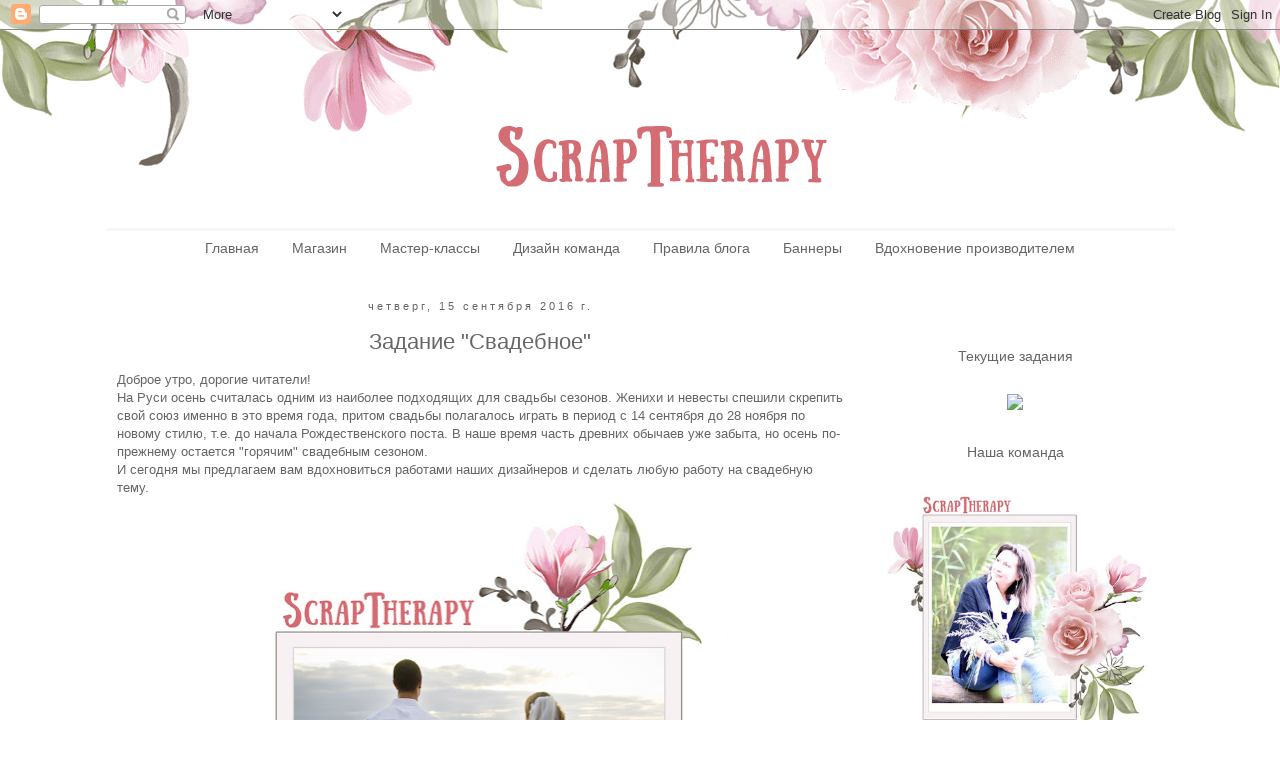

--- FILE ---
content_type: text/html; charset=UTF-8
request_url: https://blog-scraptherapy.blogspot.com/2016/09/blog-post_15.html
body_size: 30336
content:
<!DOCTYPE html>
<html class='v2' dir='ltr' xmlns='http://www.w3.org/1999/xhtml' xmlns:b='http://www.google.com/2005/gml/b' xmlns:data='http://www.google.com/2005/gml/data' xmlns:expr='http://www.google.com/2005/gml/expr'>
<head>
<link href='https://www.blogger.com/static/v1/widgets/335934321-css_bundle_v2.css' rel='stylesheet' type='text/css'/>
<meta content='width=1100' name='viewport'/>
<meta content='text/html; charset=UTF-8' http-equiv='Content-Type'/>
<meta content='blogger' name='generator'/>
<link href='https://blog-scraptherapy.blogspot.com/favicon.ico' rel='icon' type='image/x-icon'/>
<link href='http://blog-scraptherapy.blogspot.com/2016/09/blog-post_15.html' rel='canonical'/>
<link rel="alternate" type="application/atom+xml" title="ScrapTherapy *Вдохновение* - Atom" href="https://blog-scraptherapy.blogspot.com/feeds/posts/default" />
<link rel="alternate" type="application/rss+xml" title="ScrapTherapy *Вдохновение* - RSS" href="https://blog-scraptherapy.blogspot.com/feeds/posts/default?alt=rss" />
<link rel="service.post" type="application/atom+xml" title="ScrapTherapy *Вдохновение* - Atom" href="https://www.blogger.com/feeds/8989840532745747922/posts/default" />

<link rel="alternate" type="application/atom+xml" title="ScrapTherapy *Вдохновение* - Atom" href="https://blog-scraptherapy.blogspot.com/feeds/7660940026168623352/comments/default" />
<!--Can't find substitution for tag [blog.ieCssRetrofitLinks]-->
<link href='https://blogger.googleusercontent.com/img/b/R29vZ2xl/AVvXsEgJr7SByinPPqGdA5EmSSuiNVFj9HQRILnaVOBsIjlDgXLq-rmh0sxDZJE9DAEY3b739dSk4ulkcGiw3dX-Vl6owwKIeilG0e10DhAUluakMzuaqEqBO4B_PVMfG7I3EK3oxICqi91NWOte/s640/%25D0%25A2%25D0%25B5%25D0%25BC%25D0%25B0%25D1%2582%25D0%25B8%25D1%2587%25D0%25B5%25D1%2581%25D0%25BA%25D0%25BE%25D0%25B5-%25D1%258F%25D0%25BD%25D0%25B2%25D0%25B0%25D1%2580%25D1%258C.jpg' rel='image_src'/>
<meta content='http://blog-scraptherapy.blogspot.com/2016/09/blog-post_15.html' property='og:url'/>
<meta content='Задание &quot;Свадебное&quot;' property='og:title'/>
<meta content='   Доброе утро, дорогие читатели!  На Руси осень считалась одним из наиболее подходящих для свадьбы сезонов. Женихи и невесты спешили скрепи...' property='og:description'/>
<meta content='https://blogger.googleusercontent.com/img/b/R29vZ2xl/AVvXsEgJr7SByinPPqGdA5EmSSuiNVFj9HQRILnaVOBsIjlDgXLq-rmh0sxDZJE9DAEY3b739dSk4ulkcGiw3dX-Vl6owwKIeilG0e10DhAUluakMzuaqEqBO4B_PVMfG7I3EK3oxICqi91NWOte/w1200-h630-p-k-no-nu/%25D0%25A2%25D0%25B5%25D0%25BC%25D0%25B0%25D1%2582%25D0%25B8%25D1%2587%25D0%25B5%25D1%2581%25D0%25BA%25D0%25BE%25D0%25B5-%25D1%258F%25D0%25BD%25D0%25B2%25D0%25B0%25D1%2580%25D1%258C.jpg' property='og:image'/>
<title>ScrapTherapy *Вдохновение*: Задание "Свадебное"</title>
<style id='page-skin-1' type='text/css'><!--
/*
-----------------------------------------------
Blogger Template Style
Name:     Simple
Designer: Josh Peterson
URL:      www.noaesthetic.com
----------------------------------------------- */
/* Variable definitions
====================
<Variable name="keycolor" description="Main Color" type="color" default="#66bbdd"/>
<Group description="Page Text" selector="body">
<Variable name="body.font" description="Font" type="font"
default="normal normal 12px Arial, Tahoma, Helvetica, FreeSans, sans-serif"/>
<Variable name="body.text.color" description="Text Color" type="color" default="#222222"/>
</Group>
<Group description="Backgrounds" selector=".body-fauxcolumns-outer">
<Variable name="body.background.color" description="Outer Background" type="color" default="#66bbdd"/>
<Variable name="content.background.color" description="Main Background" type="color" default="#ffffff"/>
<Variable name="header.background.color" description="Header Background" type="color" default="transparent"/>
</Group>
<Group description="Links" selector=".main-outer">
<Variable name="link.color" description="Link Color" type="color" default="#2288bb"/>
<Variable name="link.visited.color" description="Visited Color" type="color" default="#888888"/>
<Variable name="link.hover.color" description="Hover Color" type="color" default="#33aaff"/>
</Group>
<Group description="Blog Title" selector=".header h1">
<Variable name="header.font" description="Font" type="font"
default="normal normal 60px Arial, Tahoma, Helvetica, FreeSans, sans-serif"/>
<Variable name="header.text.color" description="Title Color" type="color" default="#3399bb" />
</Group>
<Group description="Blog Description" selector=".header .description">
<Variable name="description.text.color" description="Description Color" type="color"
default="#777777" />
</Group>
<Group description="Tabs Text" selector=".tabs-inner .widget li a">
<Variable name="tabs.font" description="Font" type="font"
default="normal normal 14px Arial, Tahoma, Helvetica, FreeSans, sans-serif"/>
<Variable name="tabs.text.color" description="Text Color" type="color" default="#999999"/>
<Variable name="tabs.selected.text.color" description="Selected Color" type="color" default="#000000"/>
</Group>
<Group description="Tabs Background" selector=".tabs-outer .PageList">
<Variable name="tabs.background.color" description="Background Color" type="color" default="#f5f5f5"/>
<Variable name="tabs.selected.background.color" description="Selected Color" type="color" default="#eeeeee"/>
</Group>
<Group description="Post Title" selector="h3.post-title, .comments h4">
<Variable name="post.title.font" description="Font" type="font"
default="normal normal 22px Arial, Tahoma, Helvetica, FreeSans, sans-serif"/>
</Group>
<Group description="Date Header" selector=".date-header">
<Variable name="date.header.color" description="Text Color" type="color"
default="#666666"/>
<Variable name="date.header.background.color" description="Background Color" type="color"
default="transparent"/>
<Variable name="date.header.font" description="Text Font" type="font"
default="normal bold 11px Arial, Tahoma, Helvetica, FreeSans, sans-serif"/>
<Variable name="date.header.padding" description="Date Header Padding" type="string" default="inherit"/>
<Variable name="date.header.letterspacing" description="Date Header Letter Spacing" type="string" default="inherit"/>
<Variable name="date.header.margin" description="Date Header Margin" type="string" default="inherit"/>
</Group>
<Group description="Post Footer" selector=".post-footer">
<Variable name="post.footer.text.color" description="Text Color" type="color" default="#666666"/>
<Variable name="post.footer.background.color" description="Background Color" type="color"
default="#f9f9f9"/>
<Variable name="post.footer.border.color" description="Shadow Color" type="color" default="#eeeeee"/>
</Group>
<Group description="Gadgets" selector="h2">
<Variable name="widget.title.font" description="Title Font" type="font"
default="normal bold 11px Arial, Tahoma, Helvetica, FreeSans, sans-serif"/>
<Variable name="widget.title.text.color" description="Title Color" type="color" default="#000000"/>
<Variable name="widget.alternate.text.color" description="Alternate Color" type="color" default="#999999"/>
</Group>
<Group description="Images" selector=".main-inner">
<Variable name="image.background.color" description="Background Color" type="color" default="#ffffff"/>
<Variable name="image.border.color" description="Border Color" type="color" default="#eeeeee"/>
<Variable name="image.text.color" description="Caption Text Color" type="color" default="#666666"/>
</Group>
<Group description="Accents" selector=".content-inner">
<Variable name="body.rule.color" description="Separator Line Color" type="color" default="#eeeeee"/>
<Variable name="tabs.border.color" description="Tabs Border Color" type="color" default="transparent"/>
</Group>
<Variable name="body.background" description="Body Background" type="background"
color="transparent" default="$(color) none repeat scroll top left"/>
<Variable name="body.background.override" description="Body Background Override" type="string" default=""/>
<Variable name="body.background.gradient.cap" description="Body Gradient Cap" type="url"
default="url(//www.blogblog.com/1kt/simple/gradients_light.png)"/>
<Variable name="body.background.gradient.tile" description="Body Gradient Tile" type="url"
default="url(//www.blogblog.com/1kt/simple/body_gradient_tile_light.png)"/>
<Variable name="content.background.color.selector" description="Content Background Color Selector" type="string" default=".content-inner"/>
<Variable name="content.padding" description="Content Padding" type="length" default="10px" min="0" max="100px"/>
<Variable name="content.padding.horizontal" description="Content Horizontal Padding" type="length" default="10px" min="0" max="100px"/>
<Variable name="content.shadow.spread" description="Content Shadow Spread" type="length" default="40px" min="0" max="100px"/>
<Variable name="content.shadow.spread.webkit" description="Content Shadow Spread (WebKit)" type="length" default="5px" min="0" max="100px"/>
<Variable name="content.shadow.spread.ie" description="Content Shadow Spread (IE)" type="length" default="10px" min="0" max="100px"/>
<Variable name="main.border.width" description="Main Border Width" type="length" default="0" min="0" max="10px"/>
<Variable name="header.background.gradient" description="Header Gradient" type="url" default="none"/>
<Variable name="header.shadow.offset.left" description="Header Shadow Offset Left" type="length" default="-1px" min="-50px" max="50px"/>
<Variable name="header.shadow.offset.top" description="Header Shadow Offset Top" type="length" default="-1px" min="-50px" max="50px"/>
<Variable name="header.shadow.spread" description="Header Shadow Spread" type="length" default="1px" min="0" max="100px"/>
<Variable name="header.padding" description="Header Padding" type="length" default="30px" min="0" max="100px"/>
<Variable name="header.border.size" description="Header Border Size" type="length" default="1px" min="0" max="10px"/>
<Variable name="header.bottom.border.size" description="Header Bottom Border Size" type="length" default="1px" min="0" max="10px"/>
<Variable name="header.border.horizontalsize" description="Header Horizontal Border Size" type="length" default="0" min="0" max="10px"/>
<Variable name="description.text.size" description="Description Text Size" type="string" default="140%"/>
<Variable name="tabs.margin.top" description="Tabs Margin Top" type="length" default="0" min="0" max="100px"/>
<Variable name="tabs.margin.side" description="Tabs Side Margin" type="length" default="30px" min="0" max="100px"/>
<Variable name="tabs.background.gradient" description="Tabs Background Gradient" type="url"
default="url(//www.blogblog.com/1kt/simple/gradients_light.png)"/>
<Variable name="tabs.border.width" description="Tabs Border Width" type="length" default="1px" min="0" max="10px"/>
<Variable name="tabs.bevel.border.width" description="Tabs Bevel Border Width" type="length" default="1px" min="0" max="10px"/>
<Variable name="post.margin.bottom" description="Post Bottom Margin" type="length" default="25px" min="0" max="100px"/>
<Variable name="image.border.small.size" description="Image Border Small Size" type="length" default="2px" min="0" max="10px"/>
<Variable name="image.border.large.size" description="Image Border Large Size" type="length" default="5px" min="0" max="10px"/>
<Variable name="page.width.selector" description="Page Width Selector" type="string" default=".region-inner"/>
<Variable name="page.width" description="Page Width" type="string" default="auto"/>
<Variable name="main.section.margin" description="Main Section Margin" type="length" default="15px" min="0" max="100px"/>
<Variable name="main.padding" description="Main Padding" type="length" default="15px" min="0" max="100px"/>
<Variable name="main.padding.top" description="Main Padding Top" type="length" default="30px" min="0" max="100px"/>
<Variable name="main.padding.bottom" description="Main Padding Bottom" type="length" default="30px" min="0" max="100px"/>
<Variable name="paging.background"
color="transparent"
description="Background of blog paging area" type="background"
default="transparent none no-repeat scroll top center"/>
<Variable name="footer.bevel" description="Bevel border length of footer" type="length" default="0" min="0" max="10px"/>
<Variable name="mobile.background.overlay" description="Mobile Background Overlay" type="string"
default="transparent none repeat scroll top left"/>
<Variable name="mobile.background.size" description="Mobile Background Size" type="string" default="auto"/>
<Variable name="mobile.button.color" description="Mobile Button Color" type="color" default="#ffffff" />
<Variable name="startSide" description="Side where text starts in blog language" type="automatic" default="left"/>
<Variable name="endSide" description="Side where text ends in blog language" type="automatic" default="right"/>
*/
/* Content
----------------------------------------------- */
body {
font: normal normal 12px 'Trebuchet MS', Trebuchet, Verdana, sans-serif;
color: #666666;
background: transparent url(//3.bp.blogspot.com/-B5I5FQPncYQ/VdOHRH6ZryI/AAAAAAAAFEs/fl9dDL61F-U/s0/terapy_chellend_back-copy-32.png) no-repeat scroll top center;
padding: 0 0 0 0;
}
html body .region-inner {
min-width: 0;
max-width: 100%;
width: auto;
}
h2 {
font-size: 22px;
}
a:link {
text-decoration:none;
color: #d16d75;
}
a:visited {
text-decoration:none;
color: #d16d75;
}
a:hover {
text-decoration:underline;
color: #d16d75;
}
.body-fauxcolumn-outer .fauxcolumn-inner {
background: transparent none repeat scroll top left;
_background-image: none;
}
.body-fauxcolumn-outer .cap-top {
position: absolute;
z-index: 1;
height: 400px;
width: 100%;
background: transparent url(//3.bp.blogspot.com/-B5I5FQPncYQ/VdOHRH6ZryI/AAAAAAAAFEs/fl9dDL61F-U/s0/terapy_chellend_back-copy-32.png) no-repeat scroll top center;
}
.body-fauxcolumn-outer .cap-top .cap-left {
width: 100%;
background: transparent none repeat-x scroll top left;
_background-image: none;
}
.content-outer {
-moz-box-shadow: 0 0 0 rgba(0, 0, 0, .15);
-webkit-box-shadow: 0 0 0 rgba(0, 0, 0, .15);
-goog-ms-box-shadow: 0 0 0 #333333;
box-shadow: 0 0 0 rgba(0, 0, 0, .15);
margin-bottom: 1px;
}
.content-inner {
padding: 10px 40px;
}
.content-inner {
background-color: transparent;
}
/* Header
----------------------------------------------- */
.header-outer {
background: transparent none repeat-x scroll 0 -400px;
_background-image: none;
}
.Header h1 {
font: normal normal 40px 'Trebuchet MS',Trebuchet,Verdana,sans-serif;
color: #000000;
text-shadow: 0 0 0 rgba(0, 0, 0, .2);
}
.Header h1 a {
color: #000000;
}
.Header .description {
font-size: 18px;
color: #000000;
}
.header-inner .Header .titlewrapper {
padding: 22px 0;
}
.header-inner .Header .descriptionwrapper {
padding: 0 0;
}
/* Tabs
----------------------------------------------- */
.tabs-inner .section:first-child {
border-top: 0 solid transparent;
}
.tabs-inner .section:first-child ul {
margin-top: -1px;
border-top: 1px solid transparent;
border-left: 1px solid transparent;
border-right: 1px solid transparent;
}
.tabs-inner .widget ul {
background: transparent none repeat-x scroll 0 -800px;
_background-image: none;
border-bottom: 1px solid transparent;
margin-top: 0;
margin-left: -30px;
margin-right: -30px;
}
.tabs-inner .widget li a {
display: inline-block;
padding: .6em 1em;
font: normal normal 14px 'Trebuchet MS', Trebuchet, Verdana, sans-serif;
color: #666666;
border-left: 1px solid transparent;
border-right: 1px solid transparent;
}
.tabs-inner .widget li:first-child a {
border-left: none;
}
.tabs-inner .widget li.selected a, .tabs-inner .widget li a:hover {
color: #666666;
background-color: transparent;
text-decoration: none;
}
/* Columns
----------------------------------------------- */
.main-outer {
border-top: 0 solid transparent;
}
.fauxcolumn-left-outer .fauxcolumn-inner {
border-right: 1px solid transparent;
}
.fauxcolumn-right-outer .fauxcolumn-inner {
border-left: 1px solid transparent;
}
/* Headings
----------------------------------------------- */
div.widget > h2,
div.widget h2.title {
margin: 0 0 1em 0;
font: normal normal 14px 'Trebuchet MS',Trebuchet,Verdana,sans-serif;
color: #666666;
}
/* Widgets
----------------------------------------------- */
.widget .zippy {
color: #999999;
text-shadow: 2px 2px 1px rgba(0, 0, 0, .1);
}
.widget .popular-posts ul {
list-style: none;
}
/* Posts
----------------------------------------------- */
h2.date-header {
font: normal normal 11px Arial, Tahoma, Helvetica, FreeSans, sans-serif;
}
.date-header span {
background-color: transparent;
color: #666666;
padding: 0.4em;
letter-spacing: 3px;
margin: inherit;
}
.main-inner {
padding-top: 35px;
padding-bottom: 65px;
}
.main-inner .column-center-inner {
padding: 0 0;
}
.main-inner .column-center-inner .section {
margin: 0 1em;
}
.post {background: url(https://lh3.googleusercontent.com/blogger_img_proxy/AEn0k_u4Yexmjck5X4DJEXFZ-oTffvB5AlkKPs20s4NwJGM8EENzTG8iq2LcgxBJY3XXzd2wzHPZDa7c9KY8dC9PfBYsr0yN_3jPdxdaLf0p1CUMSxTtUGb2fOU=s0-d);background-repeat: no-repeat;background-position: bottom right;margin:.5em 0 1.5em;padding-bottom:2.5em;}
h3.post-title, .comments h4 {
font: normal normal 22px 'Trebuchet MS',Trebuchet,Verdana,sans-serif;
margin: .75em 0 0;
}
.post-body {
font-size: 110%;
line-height: 1.4;
position: relative;
}
.post-body img, .post-body .tr-caption-container, .Profile img, .Image img,
.BlogList .item-thumbnail img {
padding: 2px;
background: #ffffff;
border: 1px solid transparent;
-moz-box-shadow: 1px 1px 5px rgba(0, 0, 0, .1);
-webkit-box-shadow: 1px 1px 5px rgba(0, 0, 0, .1);
box-shadow: 1px 1px 5px rgba(0, 0, 0, .1);
}
.post-body img, .post-body .tr-caption-container {
padding: 5px;
}
.post-body .tr-caption-container {
color: #666666;
}
.post-body .tr-caption-container img {
padding: 0;
background: transparent;
border: none;
-moz-box-shadow: 0 0 0 rgba(0, 0, 0, .1);
-webkit-box-shadow: 0 0 0 rgba(0, 0, 0, .1);
box-shadow: 0 0 0 rgba(0, 0, 0, .1);
}
.post-header {
margin: 0 0 1.5em;
line-height: 1.6;
font-size: 90%;
}
.post-footer {
margin: 20px -2px 0;
padding: 5px 10px;
color: #666666;
background-color: transparent;
border-bottom: 1px solid transparent;
line-height: 1.6;
font-size: 90%;
}
#comments .comment-author {
padding-top: 1.5em;
border-top: 1px solid transparent;
background-position: 0 1.5em;
}
#comments .comment-author:first-child {
padding-top: 0;
border-top: none;
}
.avatar-image-container {
margin: .2em 0 0;
}
#comments .avatar-image-container img {
border: 1px solid transparent;
}
/* Comments
----------------------------------------------- */
.comments .comments-content .icon.blog-author {
background-repeat: no-repeat;
background-image: url([data-uri]);
}
.comments .comments-content .loadmore a {
border-top: 1px solid #999999;
border-bottom: 1px solid #999999;
}
.comments .comment-thread.inline-thread {
background-color: transparent;
}
.comments .continue {
border-top: 2px solid #999999;
}
/* Accents
---------------------------------------------- */
.section-columns td.columns-cell {
border-left: 1px solid transparent;
}
.blog-pager {
background: transparent url(//www.blogblog.com/1kt/simple/paging_dot.png) repeat-x scroll top center;
}
.blog-pager-older-link, .home-link,
.blog-pager-newer-link {
background-color: transparent;
padding: 5px;
}
.footer-outer {
border-top: 1px dashed #bbbbbb;
}
/* Mobile
----------------------------------------------- */
body.mobile  {
background-size: auto;
}
.mobile .body-fauxcolumn-outer {
background: transparent none repeat scroll top left;
}
.mobile .body-fauxcolumn-outer .cap-top {
background-size: 100% auto;
}
.mobile .content-outer {
-webkit-box-shadow: 0 0 3px rgba(0, 0, 0, .15);
box-shadow: 0 0 3px rgba(0, 0, 0, .15);
}
body.mobile .AdSense {
margin: 0 -0;
}
.mobile .tabs-inner .widget ul {
margin-left: 0;
margin-right: 0;
}
.mobile .post {
margin: 0;
}
.mobile .main-inner .column-center-inner .section {
margin: 0;
}
.mobile .date-header span {
padding: 0.1em 10px;
margin: 0 -10px;
}
.mobile h3.post-title {
margin: 0;
}
.mobile .blog-pager {
background: transparent none no-repeat scroll top center;
}
.mobile .footer-outer {
border-top: none;
}
.mobile .main-inner, .mobile .footer-inner {
background-color: transparent;
}
.mobile-index-contents {
color: #666666;
}
.mobile-link-button {
background-color: #d16d75;
}
.mobile-link-button a:link, .mobile-link-button a:visited {
color: #ffffff;
}
.mobile .tabs-inner .section:first-child {
border-top: none;
}
.mobile .tabs-inner .PageList .widget-content {
background-color: transparent;
color: #666666;
border-top: 1px solid transparent;
border-bottom: 1px solid transparent;
}
.mobile .tabs-inner .PageList .widget-content .pagelist-arrow {
border-left: 1px solid transparent;
}
.widget {text-align: center;}
.post-body img, .post-body .tr-caption-container, .Profile img, .Image img,
.BlogList .item-thumbnail img {
padding: none !important;
border: none !important;
background: none !important;
-moz-box-shadow: 0px 0px 0px transparent !important;
-webkit-box-shadow: 0px 0px 0px transparent !important;
box-shadow: 0px 0px 0px transparent !important;
}
.PageList {text-align:center !important;}
.PageList li {display:inline !important; float:none !important;}
--></style>
<style id='template-skin-1' type='text/css'><!--
body {
min-width: 1150px;
}
.content-outer, .content-fauxcolumn-outer, .region-inner {
min-width: 1150px;
max-width: 1150px;
_width: 1150px;
}
.main-inner .columns {
padding-left: 0px;
padding-right: 320px;
}
.main-inner .fauxcolumn-center-outer {
left: 0px;
right: 320px;
/* IE6 does not respect left and right together */
_width: expression(this.parentNode.offsetWidth -
parseInt("0px") -
parseInt("320px") + 'px');
}
.main-inner .fauxcolumn-left-outer {
width: 0px;
}
.main-inner .fauxcolumn-right-outer {
width: 320px;
}
.main-inner .column-left-outer {
width: 0px;
right: 100%;
margin-left: -0px;
}
.main-inner .column-right-outer {
width: 320px;
margin-right: -320px;
}
#layout {
min-width: 0;
}
#layout .content-outer {
min-width: 0;
width: 800px;
}
#layout .region-inner {
min-width: 0;
width: auto;
}
--></style>
<link href='https://www.blogger.com/dyn-css/authorization.css?targetBlogID=8989840532745747922&amp;zx=a167e98e-f458-47ab-9b2c-5a64035da80e' media='none' onload='if(media!=&#39;all&#39;)media=&#39;all&#39;' rel='stylesheet'/><noscript><link href='https://www.blogger.com/dyn-css/authorization.css?targetBlogID=8989840532745747922&amp;zx=a167e98e-f458-47ab-9b2c-5a64035da80e' rel='stylesheet'/></noscript>
<meta name='google-adsense-platform-account' content='ca-host-pub-1556223355139109'/>
<meta name='google-adsense-platform-domain' content='blogspot.com'/>

</head>
<body class='loading'>
<div class='navbar section' id='navbar' name='Панель навигации'><div class='widget Navbar' data-version='1' id='Navbar1'><script type="text/javascript">
    function setAttributeOnload(object, attribute, val) {
      if(window.addEventListener) {
        window.addEventListener('load',
          function(){ object[attribute] = val; }, false);
      } else {
        window.attachEvent('onload', function(){ object[attribute] = val; });
      }
    }
  </script>
<div id="navbar-iframe-container"></div>
<script type="text/javascript" src="https://apis.google.com/js/platform.js"></script>
<script type="text/javascript">
      gapi.load("gapi.iframes:gapi.iframes.style.bubble", function() {
        if (gapi.iframes && gapi.iframes.getContext) {
          gapi.iframes.getContext().openChild({
              url: 'https://www.blogger.com/navbar/8989840532745747922?po\x3d7660940026168623352\x26origin\x3dhttps://blog-scraptherapy.blogspot.com',
              where: document.getElementById("navbar-iframe-container"),
              id: "navbar-iframe"
          });
        }
      });
    </script><script type="text/javascript">
(function() {
var script = document.createElement('script');
script.type = 'text/javascript';
script.src = '//pagead2.googlesyndication.com/pagead/js/google_top_exp.js';
var head = document.getElementsByTagName('head')[0];
if (head) {
head.appendChild(script);
}})();
</script>
</div></div>
<div class='body-fauxcolumns'>
<div class='fauxcolumn-outer body-fauxcolumn-outer'>
<div class='cap-top'>
<div class='cap-left'></div>
<div class='cap-right'></div>
</div>
<div class='fauxborder-left'>
<div class='fauxborder-right'></div>
<div class='fauxcolumn-inner'>
</div>
</div>
<div class='cap-bottom'>
<div class='cap-left'></div>
<div class='cap-right'></div>
</div>
</div>
</div>
<div class='content'>
<div class='content-fauxcolumns'>
<div class='fauxcolumn-outer content-fauxcolumn-outer'>
<div class='cap-top'>
<div class='cap-left'></div>
<div class='cap-right'></div>
</div>
<div class='fauxborder-left'>
<div class='fauxborder-right'></div>
<div class='fauxcolumn-inner'>
</div>
</div>
<div class='cap-bottom'>
<div class='cap-left'></div>
<div class='cap-right'></div>
</div>
</div>
</div>
<div class='content-outer'>
<div class='content-cap-top cap-top'>
<div class='cap-left'></div>
<div class='cap-right'></div>
</div>
<div class='fauxborder-left content-fauxborder-left'>
<div class='fauxborder-right content-fauxborder-right'></div>
<div class='content-inner'>
<header>
<div class='header-outer'>
<div class='header-cap-top cap-top'>
<div class='cap-left'></div>
<div class='cap-right'></div>
</div>
<div class='fauxborder-left header-fauxborder-left'>
<div class='fauxborder-right header-fauxborder-right'></div>
<div class='region-inner header-inner'>
<div class='header section' id='header' name='Заголовок'><div class='widget Header' data-version='1' id='Header1'>
<div id='header-inner'>
<a href='https://blog-scraptherapy.blogspot.com/' style='display: block'>
<img alt='ScrapTherapy *Вдохновение*' height='192px; ' id='Header1_headerimg' src='https://blogger.googleusercontent.com/img/b/R29vZ2xl/AVvXsEgB18QUayssD6BBYaFV_OTpJM4P10rhI1ZyOj311Xzb-VevAmL0v_LRxJwG83quyZOzaE1jMlonjWbAo0eDWW7pQrhmw0NQH7FTYj2uR8YkKlWe8q7fRM4A52nzagxzMK4hiV8WEMafoEg/s1600/6a79f57924c7.png' style='display: block' width='1071px; '/>
</a>
</div>
</div></div>
</div>
</div>
<div class='header-cap-bottom cap-bottom'>
<div class='cap-left'></div>
<div class='cap-right'></div>
</div>
</div>
</header>
<div class='tabs-outer'>
<div class='tabs-cap-top cap-top'>
<div class='cap-left'></div>
<div class='cap-right'></div>
</div>
<div class='fauxborder-left tabs-fauxborder-left'>
<div class='fauxborder-right tabs-fauxborder-right'></div>
<div class='region-inner tabs-inner'>
<div class='tabs section' id='crosscol' name='Поперечный столбец'><div class='widget PageList' data-version='1' id='PageList1'>
<h2>Страницы</h2>
<div class='widget-content'>
<ul>
<li>
<a href='https://blog-scraptherapy.blogspot.com/'>Главная</a>
</li>
<li>
<a href='http://scraptherapy.ru/'>Магазин</a>
</li>
<li>
<a href='https://blog-scraptherapy.blogspot.com/p/blog-page_19.html'>Мастер-классы</a>
</li>
<li>
<a href='https://blog-scraptherapy.blogspot.com/p/blog-page_18.html'>Дизайн команда</a>
</li>
<li>
<a href='https://blog-scraptherapy.blogspot.com/p/blog-page.html'>Правила блога</a>
</li>
<li>
<a href='https://blog-scraptherapy.blogspot.com/p/blog-page_83.html'>Баннеры</a>
</li>
<li>
<a href='https://blog-scraptherapy.blogspot.com/p/blog-page_15.html'>Вдохновение производителем</a>
</li>
</ul>
<div class='clear'></div>
</div>
</div></div>
<div class='tabs no-items section' id='crosscol-overflow' name='Cross-Column 2'></div>
</div>
</div>
<div class='tabs-cap-bottom cap-bottom'>
<div class='cap-left'></div>
<div class='cap-right'></div>
</div>
</div>
<div class='main-outer'>
<div class='main-cap-top cap-top'>
<div class='cap-left'></div>
<div class='cap-right'></div>
</div>
<div class='fauxborder-left main-fauxborder-left'>
<div class='fauxborder-right main-fauxborder-right'></div>
<div class='region-inner main-inner'>
<div class='columns fauxcolumns'>
<div class='fauxcolumn-outer fauxcolumn-center-outer'>
<div class='cap-top'>
<div class='cap-left'></div>
<div class='cap-right'></div>
</div>
<div class='fauxborder-left'>
<div class='fauxborder-right'></div>
<div class='fauxcolumn-inner'>
</div>
</div>
<div class='cap-bottom'>
<div class='cap-left'></div>
<div class='cap-right'></div>
</div>
</div>
<div class='fauxcolumn-outer fauxcolumn-left-outer'>
<div class='cap-top'>
<div class='cap-left'></div>
<div class='cap-right'></div>
</div>
<div class='fauxborder-left'>
<div class='fauxborder-right'></div>
<div class='fauxcolumn-inner'>
</div>
</div>
<div class='cap-bottom'>
<div class='cap-left'></div>
<div class='cap-right'></div>
</div>
</div>
<div class='fauxcolumn-outer fauxcolumn-right-outer'>
<div class='cap-top'>
<div class='cap-left'></div>
<div class='cap-right'></div>
</div>
<div class='fauxborder-left'>
<div class='fauxborder-right'></div>
<div class='fauxcolumn-inner'>
</div>
</div>
<div class='cap-bottom'>
<div class='cap-left'></div>
<div class='cap-right'></div>
</div>
</div>
<!-- corrects IE6 width calculation -->
<div class='columns-inner'>
<div class='column-center-outer'>
<div class='column-center-inner'>
<div class='main section' id='main' name='Основной'><div class='widget Blog' data-version='1' id='Blog1'>
<div class='blog-posts hfeed'>
<!--Can't find substitution for tag [defaultAdStart]-->

          <div class="date-outer">
        
<h2 class='date-header'><span>четверг, 15 сентября 2016&#8239;г.</span></h2>

          <div class="date-posts">
        
<div class='post-outer'>
<div class='post hentry' itemprop='blogPost' itemscope='itemscope' itemtype='http://schema.org/BlogPosting'>
<meta content='https://blogger.googleusercontent.com/img/b/R29vZ2xl/AVvXsEgJr7SByinPPqGdA5EmSSuiNVFj9HQRILnaVOBsIjlDgXLq-rmh0sxDZJE9DAEY3b739dSk4ulkcGiw3dX-Vl6owwKIeilG0e10DhAUluakMzuaqEqBO4B_PVMfG7I3EK3oxICqi91NWOte/s640/%25D0%25A2%25D0%25B5%25D0%25BC%25D0%25B0%25D1%2582%25D0%25B8%25D1%2587%25D0%25B5%25D1%2581%25D0%25BA%25D0%25BE%25D0%25B5-%25D1%258F%25D0%25BD%25D0%25B2%25D0%25B0%25D1%2580%25D1%258C.jpg' itemprop='image_url'/>
<meta content='8989840532745747922' itemprop='blogId'/>
<meta content='7660940026168623352' itemprop='postId'/>
<a name='7660940026168623352'></a>
<h3 class='post-title entry-title' itemprop='name'>
Задание "Свадебное"
</h3>
<div class='post-header'>
<div class='post-header-line-1'></div>
</div>
<div class='post-body entry-content' id='post-body-7660940026168623352' itemprop='description articleBody'>
<div dir="ltr" style="text-align: left;" trbidi="on">
<div dir="ltr" style="text-align: left;" trbidi="on">
<div dir="ltr" style="text-align: left;" trbidi="on">
Доброе утро, дорогие читатели!<br />
<span style="box-sizing: border-box;">На Руси осень считалась одним из наиболее подходящих для свадьбы сезонов. Женихи и невесты спешили скрепить свой союз именно в это время года, притом свадьбы полагалось играть в период с 14 сентября до 28 ноября по новому стилю, т.е. до начала Рождественского поста. В наше время часть древних обычаев уже забыта, но осень по-прежнему остается "горячим" свадебным сезоном.<br style="box-sizing: border-box;" />И сегодня мы предлагаем вам вдохновиться работами наших дизайнеров и сделать любую работу на свадебную тему.&nbsp;</span><br />
<div class="separator" style="clear: both; text-align: center;">
<a href="https://blogger.googleusercontent.com/img/b/R29vZ2xl/AVvXsEgJr7SByinPPqGdA5EmSSuiNVFj9HQRILnaVOBsIjlDgXLq-rmh0sxDZJE9DAEY3b739dSk4ulkcGiw3dX-Vl6owwKIeilG0e10DhAUluakMzuaqEqBO4B_PVMfG7I3EK3oxICqi91NWOte/s1600/%25D0%25A2%25D0%25B5%25D0%25BC%25D0%25B0%25D1%2582%25D0%25B8%25D1%2587%25D0%25B5%25D1%2581%25D0%25BA%25D0%25BE%25D0%25B5-%25D1%258F%25D0%25BD%25D0%25B2%25D0%25B0%25D1%2580%25D1%258C.jpg" imageanchor="1" style="margin-left: 1em; margin-right: 1em;"><img border="0" height="640" src="https://blogger.googleusercontent.com/img/b/R29vZ2xl/AVvXsEgJr7SByinPPqGdA5EmSSuiNVFj9HQRILnaVOBsIjlDgXLq-rmh0sxDZJE9DAEY3b739dSk4ulkcGiw3dX-Vl6owwKIeilG0e10DhAUluakMzuaqEqBO4B_PVMfG7I3EK3oxICqi91NWOte/s640/%25D0%25A2%25D0%25B5%25D0%25BC%25D0%25B0%25D1%2582%25D0%25B8%25D1%2587%25D0%25B5%25D1%2581%25D0%25BA%25D0%25BE%25D0%25B5-%25D1%258F%25D0%25BD%25D0%25B2%25D0%25B0%25D1%2580%25D1%258C.jpg" width="498" /></a></div>
<div class="separator" style="clear: both; text-align: center;">
<br /></div>
<div class="separator" style="clear: both; text-align: center;">
</div>
<a name="more"></a><div style="text-align: center;">
Работа ПД -&nbsp;<a href="http://little-evey.blogspot.ru/">Evey H.</a><br />
<br />
<div class="separator" style="clear: both; text-align: center;">
<a href="https://blogger.googleusercontent.com/img/b/R29vZ2xl/AVvXsEhL7KQ2egMrEAYswxpQDKg8FXGbUJxcPxxAq0xPWxpYXcHk7_enaohVC3BwOi1ef7-ArwvcA_TUelxpWZPelXjEUOR0XgZVx5J__zKlUINgJkqmajMU4VC3M1DT2JC6txne6AqFH18UJV67/s1600/%25D0%259F%25D0%25B0%25D0%25BF%25D0%25BA%25D0%25B0.+%25D0%25A1%25D0%25B2%25D0%25B8%25D0%25B4%25D0%25B5%25D1%2582%25D0%25B5%25D0%25BB%25D1%258C%25D1%2581%25D1%2582%25D0%25B2%25D0%25BE+%25D0%25BE+%25D0%25B7%25D0%25B0%25D0%25BA%25D0%25BB%25D1%258E%25D1%2587%25D0%25B5%25D0%25BD%25D0%25B8%25D0%25B8+%25D0%25B1%25D1%2580%25D0%25B0%25D0%25BA%25D0%25B0._9.JPG" imageanchor="1" style="margin-left: 1em; margin-right: 1em;"><img border="0" height="424" src="https://blogger.googleusercontent.com/img/b/R29vZ2xl/AVvXsEhL7KQ2egMrEAYswxpQDKg8FXGbUJxcPxxAq0xPWxpYXcHk7_enaohVC3BwOi1ef7-ArwvcA_TUelxpWZPelXjEUOR0XgZVx5J__zKlUINgJkqmajMU4VC3M1DT2JC6txne6AqFH18UJV67/s640/%25D0%259F%25D0%25B0%25D0%25BF%25D0%25BA%25D0%25B0.+%25D0%25A1%25D0%25B2%25D0%25B8%25D0%25B4%25D0%25B5%25D1%2582%25D0%25B5%25D0%25BB%25D1%258C%25D1%2581%25D1%2582%25D0%25B2%25D0%25BE+%25D0%25BE+%25D0%25B7%25D0%25B0%25D0%25BA%25D0%25BB%25D1%258E%25D1%2587%25D0%25B5%25D0%25BD%25D0%25B8%25D0%25B8+%25D0%25B1%25D1%2580%25D0%25B0%25D0%25BA%25D0%25B0._9.JPG" width="640" /></a></div>
<br /></div>
<div class="separator" style="clear: both; text-align: center;">
<a href="https://blogger.googleusercontent.com/img/b/R29vZ2xl/AVvXsEjVE8hYberCUru-qcHXAXSeH4b1oJab1orEjuFYKrmn3dGHs5TVqfIB8E6fUsNL_UZBbBT06hUv7vSvF8BF7D93haXcMumCXMvugMYhcXFCxY2KCWCQzqHxverxU8ZycxDhwBmq-jKa3aQZ/s1600/%25D0%259F%25D0%25B0%25D0%25BF%25D0%25BA%25D0%25B0.+%25D0%25A1%25D0%25B2%25D0%25B8%25D0%25B4%25D0%25B5%25D1%2582%25D0%25B5%25D0%25BB%25D1%258C%25D1%2581%25D1%2582%25D0%25B2%25D0%25BE+%25D0%25BE+%25D0%25B7%25D0%25B0%25D0%25BA%25D0%25BB%25D1%258E%25D1%2587%25D0%25B5%25D0%25BD%25D0%25B8%25D0%25B8+%25D0%25B1%25D1%2580%25D0%25B0%25D0%25BA%25D0%25B0._8.JPG" imageanchor="1" style="margin-left: 1em; margin-right: 1em;"><img border="0" height="428" src="https://blogger.googleusercontent.com/img/b/R29vZ2xl/AVvXsEjVE8hYberCUru-qcHXAXSeH4b1oJab1orEjuFYKrmn3dGHs5TVqfIB8E6fUsNL_UZBbBT06hUv7vSvF8BF7D93haXcMumCXMvugMYhcXFCxY2KCWCQzqHxverxU8ZycxDhwBmq-jKa3aQZ/s640/%25D0%259F%25D0%25B0%25D0%25BF%25D0%25BA%25D0%25B0.+%25D0%25A1%25D0%25B2%25D0%25B8%25D0%25B4%25D0%25B5%25D1%2582%25D0%25B5%25D0%25BB%25D1%258C%25D1%2581%25D1%2582%25D0%25B2%25D0%25BE+%25D0%25BE+%25D0%25B7%25D0%25B0%25D0%25BA%25D0%25BB%25D1%258E%25D1%2587%25D0%25B5%25D0%25BD%25D0%25B8%25D0%25B8+%25D0%25B1%25D1%2580%25D0%25B0%25D0%25BA%25D0%25B0._8.JPG" width="640" /></a></div>
<br />
<div class="separator" style="clear: both; text-align: center;">
<a href="https://blogger.googleusercontent.com/img/b/R29vZ2xl/AVvXsEjPKRO1tEUlX1AbG2UbBVos02PMnO8ws64aZeDVPLcA_8d7pgOyXFrvK2BzveOIUVQS8TXdDhsnL3z-JN4b8oVZ7rlq-L14eTDjcyTxhyFmdNxCB8aFjPHUJwSDDUC7aMZwaNKuVWL1Er1M/s1600/%25D0%259F%25D0%25B0%25D0%25BF%25D0%25BA%25D0%25B0.+%25D0%25A1%25D0%25B2%25D0%25B8%25D0%25B4%25D0%25B5%25D1%2582%25D0%25B5%25D0%25BB%25D1%258C%25D1%2581%25D1%2582%25D0%25B2%25D0%25BE+%25D0%25BE+%25D0%25B7%25D0%25B0%25D0%25BA%25D0%25BB%25D1%258E%25D1%2587%25D0%25B5%25D0%25BD%25D0%25B8%25D0%25B8+%25D0%25B1%25D1%2580%25D0%25B0%25D0%25BA%25D0%25B0._13.JPG" imageanchor="1" style="margin-left: 1em; margin-right: 1em;"><img border="0" height="428" src="https://blogger.googleusercontent.com/img/b/R29vZ2xl/AVvXsEjPKRO1tEUlX1AbG2UbBVos02PMnO8ws64aZeDVPLcA_8d7pgOyXFrvK2BzveOIUVQS8TXdDhsnL3z-JN4b8oVZ7rlq-L14eTDjcyTxhyFmdNxCB8aFjPHUJwSDDUC7aMZwaNKuVWL1Er1M/s640/%25D0%259F%25D0%25B0%25D0%25BF%25D0%25BA%25D0%25B0.+%25D0%25A1%25D0%25B2%25D0%25B8%25D0%25B4%25D0%25B5%25D1%2582%25D0%25B5%25D0%25BB%25D1%258C%25D1%2581%25D1%2582%25D0%25B2%25D0%25BE+%25D0%25BE+%25D0%25B7%25D0%25B0%25D0%25BA%25D0%25BB%25D1%258E%25D1%2587%25D0%25B5%25D0%25BD%25D0%25B8%25D0%25B8+%25D0%25B1%25D1%2580%25D0%25B0%25D0%25BA%25D0%25B0._13.JPG" width="640" /></a></div>
<div class="separator" style="clear: both; text-align: center;">
</div>
<br />
<div class="separator" style="clear: both; text-align: center;">
</div>
<div style="text-align: center;">
<br /></div>
<div class="separator" style="clear: both; text-align: center;">
Работы ДК</div>
<div class="separator" style="clear: both; text-align: center;">
<br /></div>
<div class="separator" style="clear: both; text-align: center;">
<a href="http://chlo1905.blogspot.ru/">Chlo</a></div>
<div class="separator" style="clear: both; text-align: center;">
<a href="https://blogger.googleusercontent.com/img/b/R29vZ2xl/AVvXsEj9CkKn4-gHXLLRamFh9nKYnlE9ps9L17INZh6SCwusq4_YHHpZpwaaPZDyJSDbDibJ0wK45AKlDSU0cDie3nEtkgO2ndRzxBMKdrK7ed6aMW_8DZXLsHtTbNSm96BFAvw7VQflYf14KxI/s1600/_DSC03391.jpg" imageanchor="1" style="margin-left: 1em; margin-right: 1em;"><img border="0" height="640" src="https://blogger.googleusercontent.com/img/b/R29vZ2xl/AVvXsEj9CkKn4-gHXLLRamFh9nKYnlE9ps9L17INZh6SCwusq4_YHHpZpwaaPZDyJSDbDibJ0wK45AKlDSU0cDie3nEtkgO2ndRzxBMKdrK7ed6aMW_8DZXLsHtTbNSm96BFAvw7VQflYf14KxI/s640/_DSC03391.jpg" width="640" /></a></div>
<div class="separator" style="clear: both; text-align: center;">
<br /></div>
<div class="separator" style="clear: both; text-align: center;">
<a href="http://dburmistrova.blogspot.ru/">Дарья Бурмистрова</a></div>
<div class="separator" style="clear: both; text-align: center;">
<a href="https://blogger.googleusercontent.com/img/b/R29vZ2xl/AVvXsEjT2zansbvbfPdtj9kgVmXvlpqu9cPCww-_uUNF7nH0xKqAzkV-8DmTQo20C4QXSUtvSHusrM1QGZbxch5gMKw-AOyjQORV9eUAVVfszFoIclUFmQCDo4zNNwHybD3rtWjPqNtfTnpCVzw/s1600/IMG_7661.jpg" imageanchor="1" style="margin-left: 1em; margin-right: 1em;"><img border="0" height="426" src="https://blogger.googleusercontent.com/img/b/R29vZ2xl/AVvXsEjT2zansbvbfPdtj9kgVmXvlpqu9cPCww-_uUNF7nH0xKqAzkV-8DmTQo20C4QXSUtvSHusrM1QGZbxch5gMKw-AOyjQORV9eUAVVfszFoIclUFmQCDo4zNNwHybD3rtWjPqNtfTnpCVzw/s640/IMG_7661.jpg" width="640" /></a></div>
<br />
<div class="separator" style="clear: both; text-align: center;">
<a href="https://blogger.googleusercontent.com/img/b/R29vZ2xl/AVvXsEhkanPxiFLNcX1L5m8mVvm9_-PRAHoQJe7om2I2H747rZkEakxfGVAdfMGEy_ag4Rhe3CnHdPIRhduC57lMKb9Wph1j2JY1TSaJsu80k2eGd0Rd1eqzyIaGmviYrN2GDaRfnkeq96W1wt4/s1600/IMG_7663.jpg" imageanchor="1" style="margin-left: 1em; margin-right: 1em;"><img border="0" height="426" src="https://blogger.googleusercontent.com/img/b/R29vZ2xl/AVvXsEhkanPxiFLNcX1L5m8mVvm9_-PRAHoQJe7om2I2H747rZkEakxfGVAdfMGEy_ag4Rhe3CnHdPIRhduC57lMKb9Wph1j2JY1TSaJsu80k2eGd0Rd1eqzyIaGmviYrN2GDaRfnkeq96W1wt4/s640/IMG_7663.jpg" width="640" /></a></div>
<div class="separator" style="clear: both; text-align: center;">
<br /></div>
<div class="separator" style="clear: both; text-align: center;">
<a href="https://maria-iskusnitsa.blogspot.ru/" target="_blank">Мария Мамлеева</a></div>
<div class="separator" style="clear: both; text-align: center;">
По этому заданию я сделала свадебную поздравительну открытку, конструкция у нее &nbsp;в виде гармошки</div>
<div class="separator" style="clear: both; text-align: center;">
<a href="https://blogger.googleusercontent.com/img/b/R29vZ2xl/AVvXsEh007rAia5zFlhqawiXUuN5hburftfHMcC-JDNhi18DZ7krJ_ic5R8JT3YqDkhBe_r_84uQb9hyphenhyphen4TLUrzIH0P7hmmoAXYzjIrUL3MHy0LxXIii1aDeypNr12LwOo7yJIDp88I1Ms3evBHjt/s1600/DSC_7542.jpg" imageanchor="1" style="margin-left: 1em; margin-right: 1em;"><img border="0" height="457" src="https://blogger.googleusercontent.com/img/b/R29vZ2xl/AVvXsEh007rAia5zFlhqawiXUuN5hburftfHMcC-JDNhi18DZ7krJ_ic5R8JT3YqDkhBe_r_84uQb9hyphenhyphen4TLUrzIH0P7hmmoAXYzjIrUL3MHy0LxXIii1aDeypNr12LwOo7yJIDp88I1Ms3evBHjt/s640/DSC_7542.jpg" width="640" /></a></div>
<br />
<div class="separator" style="clear: both; text-align: center;">
<a href="https://blogger.googleusercontent.com/img/b/R29vZ2xl/AVvXsEiBl1vHRwtp8addMLiChNrCXK1GzhJGfgKDQ-eeMnY6AAbvdIACjS4ZC1nZTGxi-_diBEe8tJApVYurEMndH7SlMI54OHOX7whcSqOvJHSkhVPCWw2MAmNAs6JmIYxCoApBUVE_OTXuXwkf/s1600/DSC_7502.jpg" imageanchor="1" style="margin-left: 1em; margin-right: 1em;"><img border="0" height="442" src="https://blogger.googleusercontent.com/img/b/R29vZ2xl/AVvXsEiBl1vHRwtp8addMLiChNrCXK1GzhJGfgKDQ-eeMnY6AAbvdIACjS4ZC1nZTGxi-_diBEe8tJApVYurEMndH7SlMI54OHOX7whcSqOvJHSkhVPCWw2MAmNAs6JmIYxCoApBUVE_OTXuXwkf/s640/DSC_7502.jpg" width="640" /></a></div>
<br />
<div class="separator" style="clear: both; text-align: center;">
<a href="https://blogger.googleusercontent.com/img/b/R29vZ2xl/AVvXsEjWvJy9j8_havcbhlrDU7Oe3oMnUxRdDvEr6umC19AhMOja19qGCluk33IUrTViAzZnwWBqDw5X38VOjSx3jm1rO2uV8u3mSGO7wd2AZstNJ39S9mQE-xqteruvnzK4c6jXYZJn28XqYwQX/s1600/DSC_7515.jpg" imageanchor="1" style="margin-left: 1em; margin-right: 1em;"><img border="0" height="422" src="https://blogger.googleusercontent.com/img/b/R29vZ2xl/AVvXsEjWvJy9j8_havcbhlrDU7Oe3oMnUxRdDvEr6umC19AhMOja19qGCluk33IUrTViAzZnwWBqDw5X38VOjSx3jm1rO2uV8u3mSGO7wd2AZstNJ39S9mQE-xqteruvnzK4c6jXYZJn28XqYwQX/s640/DSC_7515.jpg" width="640" /></a></div>
<br />
<div class="separator" style="clear: both; text-align: center;">
<a href="https://blogger.googleusercontent.com/img/b/R29vZ2xl/AVvXsEgwIl_RtGWnjJoJ93S15LdfYEUadgEAew2MOXztizmnc35aTQ4zC-l-WVIPe7BDLp2lgPlHUM842boeONMkRThjXDngflUpokHoT5NR9x1RARl3lcqm8g_QK1WIuHqKaPdgr4olAs4kvJAt/s1600/DSC_7530.jpg" imageanchor="1" style="margin-left: 1em; margin-right: 1em;"><img border="0" height="422" src="https://blogger.googleusercontent.com/img/b/R29vZ2xl/AVvXsEgwIl_RtGWnjJoJ93S15LdfYEUadgEAew2MOXztizmnc35aTQ4zC-l-WVIPe7BDLp2lgPlHUM842boeONMkRThjXDngflUpokHoT5NR9x1RARl3lcqm8g_QK1WIuHqKaPdgr4olAs4kvJAt/s640/DSC_7530.jpg" width="640" /></a></div>
<div class="separator" style="clear: both; text-align: center;">
<br /></div>
<div class="separator" style="clear: both; text-align: center;">
И еще сделала свадебную коробочку для денежного подарка. Идея эта уже довольно старая, но все еще вызывает восторг у получателей:)</div>
<div class="separator" style="clear: both; text-align: center;">
<a href="https://blogger.googleusercontent.com/img/b/R29vZ2xl/AVvXsEjZaSOH8yjusxf4RWmlHfKvyHscgOPZbm7qWRYNWqRYdUJ4Vo5b612ZLxuBNb3StCYIjBhsjwFJ-8nSGNsKd9KS3R72jJoP0k3uqmh_n5Yoh6XideBjAfEn_tYMDb3BBhiayNzBY79PKxhv/s1600/%25D0%25BA%25D0%25BE%25D1%2580%25D0%25BE%25D0%25B1%25D0%25BE%25D1%2587%25D0%25BA%25D0%25B0.jpg" imageanchor="1" style="margin-left: 1em; margin-right: 1em;"><img border="0" height="640" src="https://blogger.googleusercontent.com/img/b/R29vZ2xl/AVvXsEjZaSOH8yjusxf4RWmlHfKvyHscgOPZbm7qWRYNWqRYdUJ4Vo5b612ZLxuBNb3StCYIjBhsjwFJ-8nSGNsKd9KS3R72jJoP0k3uqmh_n5Yoh6XideBjAfEn_tYMDb3BBhiayNzBY79PKxhv/s640/%25D0%25BA%25D0%25BE%25D1%2580%25D0%25BE%25D0%25B1%25D0%25BE%25D1%2587%25D0%25BA%25D0%25B0.jpg" width="640" /></a></div>
<div class="separator" style="clear: both; text-align: center;">
<br /></div>
<div class="separator" style="clear: both; text-align: center;">
<br /></div>
<div class="separator" style="clear: both; text-align: center;">
<a href="https://blogger.googleusercontent.com/img/b/R29vZ2xl/AVvXsEgAPFhuP1PR97Ln6MFrYeddb7WN_NxfexuAnoIOeaXXdZAahVzX87kmeVxs4xrWidjdhWbFhpu2a9WSkUZkgC0jA3L7hn7_a8mzqli9Axr2gp89VFnpHfS0ZdIeTal3OovcQGZHc1zqAigq/s1600/DSC_7038.jpg" imageanchor="1" style="margin-left: 1em; margin-right: 1em;"><img border="0" height="422" src="https://blogger.googleusercontent.com/img/b/R29vZ2xl/AVvXsEgAPFhuP1PR97Ln6MFrYeddb7WN_NxfexuAnoIOeaXXdZAahVzX87kmeVxs4xrWidjdhWbFhpu2a9WSkUZkgC0jA3L7hn7_a8mzqli9Axr2gp89VFnpHfS0ZdIeTal3OovcQGZHc1zqAigq/s640/DSC_7038.jpg" width="640" /></a></div>
<br />
<div class="separator" style="clear: both; text-align: center;">
<a href="https://blogger.googleusercontent.com/img/b/R29vZ2xl/AVvXsEgDgIlpApZ6T0UtbjH9ducn9Y3BLLh0B2vwzfZL8mfSCdmqgwfQuG9etv-F8qcft83sbxjMBfdAYp8PkG2njTvTF3FxnE0VLw-gfEzvXh6A6tyahX06aLn4lQb-jQffk35TJTzx3dzSR1ws/s1600/DSC_7039.jpg" imageanchor="1" style="margin-left: 1em; margin-right: 1em;"><img border="0" height="422" src="https://blogger.googleusercontent.com/img/b/R29vZ2xl/AVvXsEgDgIlpApZ6T0UtbjH9ducn9Y3BLLh0B2vwzfZL8mfSCdmqgwfQuG9etv-F8qcft83sbxjMBfdAYp8PkG2njTvTF3FxnE0VLw-gfEzvXh6A6tyahX06aLn4lQb-jQffk35TJTzx3dzSR1ws/s640/DSC_7039.jpg" width="640" /></a></div>
<br />
<div class="separator" style="clear: both; text-align: center;">
<a href="https://blogger.googleusercontent.com/img/b/R29vZ2xl/AVvXsEhu0e6bHW0_M6Zw0rrAIDAUKhwYJgngUCsiiZpFVn9NOnQTqqz2CNlvt0FDVhtn1jqLnuB7PCpJnJY8wYbci1KT5wSIFOfQ-6MZAM81iL8ohkrTIO71ZD0toiy50nWSHIW2BijC0ccjb-cf/s1600/DSC_7042.jpg" imageanchor="1" style="margin-left: 1em; margin-right: 1em;"><img border="0" height="422" src="https://blogger.googleusercontent.com/img/b/R29vZ2xl/AVvXsEhu0e6bHW0_M6Zw0rrAIDAUKhwYJgngUCsiiZpFVn9NOnQTqqz2CNlvt0FDVhtn1jqLnuB7PCpJnJY8wYbci1KT5wSIFOfQ-6MZAM81iL8ohkrTIO71ZD0toiy50nWSHIW2BijC0ccjb-cf/s640/DSC_7042.jpg" width="640" /></a></div>
<br />
<div class="separator" style="clear: both; text-align: center;">
</div>
<div class="separator" style="clear: both; text-align: center;">
<a href="http://lenaastafeva.blogspot.ru/">Лена Астафьева</a></div>
<div class="separator" style="clear: both; text-align: center;">
Я сделала рамочку-папку для фотографий</div>
<div class="separator" style="clear: both; text-align: center;">
<a href="https://blogger.googleusercontent.com/img/b/R29vZ2xl/AVvXsEjikScVsrQQkTSo_iNR5eqTeZ3UZI2sYyIB1daDkN6E2DU_Zoa22H7PYACtVStX6KVG4Hncb_Gj3DDYUvXz50kdciF7t7dLsB_w6gOYWXiOI-FTF7coRPUmGbps4dllesxwgI_MCkNFqjBt/s1600/%25D0%25A1%25D0%25B2%25D0%25B0%25D0%25B4%25D0%25B5%25D0%25B1%25D0%25BD%25D0%25B0%25D1%258F+%25D1%2582%25D0%25B5%25D0%25BC%25D0%25B0-+%25D0%259B%25D0%25B5%25D0%25BD%25D0%25B0+%25D0%2590%25D1%2581%25D1%2582%25D0%25B0%25D1%2584%25D1%258C%25D0%25B5%25D0%25B2%25D0%25B0-Scrapiniec-1.jpg" imageanchor="1" style="margin-left: 1em; margin-right: 1em;"><img border="0" height="486" src="https://blogger.googleusercontent.com/img/b/R29vZ2xl/AVvXsEjikScVsrQQkTSo_iNR5eqTeZ3UZI2sYyIB1daDkN6E2DU_Zoa22H7PYACtVStX6KVG4Hncb_Gj3DDYUvXz50kdciF7t7dLsB_w6gOYWXiOI-FTF7coRPUmGbps4dllesxwgI_MCkNFqjBt/s640/%25D0%25A1%25D0%25B2%25D0%25B0%25D0%25B4%25D0%25B5%25D0%25B1%25D0%25BD%25D0%25B0%25D1%258F+%25D1%2582%25D0%25B5%25D0%25BC%25D0%25B0-+%25D0%259B%25D0%25B5%25D0%25BD%25D0%25B0+%25D0%2590%25D1%2581%25D1%2582%25D0%25B0%25D1%2584%25D1%258C%25D0%25B5%25D0%25B2%25D0%25B0-Scrapiniec-1.jpg" width="640" /></a></div>
<br />
<div class="separator" style="clear: both; text-align: center;">
<a href="https://blogger.googleusercontent.com/img/b/R29vZ2xl/AVvXsEjQog38oTx_0gkj2FvvmqoqPuHdhWu5UCF4z5SorY4cxh7LIxHVJbu4-d5wp8BPXjJT2Fuwo0Dk6kEEy65GhPDiBo4sJx2goOrhdAUzjdezJmy4x74OEu5Mfx59r6Ii_jJgJ5ZA3FGT_3Ps/s1600/%25D0%25A1%25D0%25B2%25D0%25B0%25D0%25B4%25D0%25B5%25D0%25B1%25D0%25BD%25D0%25B0%25D1%258F+%25D1%2582%25D0%25B5%25D0%25BC%25D0%25B0-+%25D0%259B%25D0%25B5%25D0%25BD%25D0%25B0+%25D0%2590%25D1%2581%25D1%2582%25D0%25B0%25D1%2584%25D1%258C%25D0%25B5%25D0%25B2%25D0%25B0-Scrapiniec-6.jpg" imageanchor="1" style="margin-left: 1em; margin-right: 1em;"><br /></a></div>
<div class="separator" style="clear: both; text-align: center;">
<a href="https://blogger.googleusercontent.com/img/b/R29vZ2xl/AVvXsEib5Bjezq9EysTdZidgl1J8QiNFbpCboKylI7UhxUzjmgA12CrW9LqQT-rDfag63simuTu3f_uepAs2zwWMubd0QisElJCuL9oAGPpa3WcbqGpGZK9jSmkvn4GCY1TgfRcvimjeQ-JucSBL/s1600/%25D0%25A1%25D0%25B2%25D0%25B0%25D0%25B4%25D0%25B5%25D0%25B1%25D0%25BD%25D0%25B0%25D1%258F+%25D1%2582%25D0%25B5%25D0%25BC%25D0%25B0-+%25D0%259B%25D0%25B5%25D0%25BD%25D0%25B0+%25D0%2590%25D1%2581%25D1%2582%25D0%25B0%25D1%2584%25D1%258C%25D0%25B5%25D0%25B2%25D0%25B0-Scrapiniec-8.jpg" imageanchor="1" style="margin-left: 1em; margin-right: 1em;"><img border="0" height="434" src="https://blogger.googleusercontent.com/img/b/R29vZ2xl/AVvXsEib5Bjezq9EysTdZidgl1J8QiNFbpCboKylI7UhxUzjmgA12CrW9LqQT-rDfag63simuTu3f_uepAs2zwWMubd0QisElJCuL9oAGPpa3WcbqGpGZK9jSmkvn4GCY1TgfRcvimjeQ-JucSBL/s640/%25D0%25A1%25D0%25B2%25D0%25B0%25D0%25B4%25D0%25B5%25D0%25B1%25D0%25BD%25D0%25B0%25D1%258F+%25D1%2582%25D0%25B5%25D0%25BC%25D0%25B0-+%25D0%259B%25D0%25B5%25D0%25BD%25D0%25B0+%25D0%2590%25D1%2581%25D1%2582%25D0%25B0%25D1%2584%25D1%258C%25D0%25B5%25D0%25B2%25D0%25B0-Scrapiniec-8.jpg" width="640" /></a></div>
<br />
<div class="separator" style="clear: both; text-align: center;">
<a href="https://blogger.googleusercontent.com/img/b/R29vZ2xl/AVvXsEj-D9Kw0uwrVs1xUpJaxNPxwLW7knaiIxTiQYg4tVz1lezupZ3XnRn-Oj04NjULwfMr5lJK5Xp96mbYDvsg6KgKzLcRQchzR8pYpbI0_0fG7E7t5rZqVO-kRSFm_TPocuZ59gFfafVtxajx/s1600/%25D0%25A1%25D0%25B2%25D0%25B0%25D0%25B4%25D0%25B5%25D0%25B1%25D0%25BD%25D0%25B0%25D1%258F+%25D1%2582%25D0%25B5%25D0%25BC%25D0%25B0-+%25D0%259B%25D0%25B5%25D0%25BD%25D0%25B0+%25D0%2590%25D1%2581%25D1%2582%25D0%25B0%25D1%2584%25D1%258C%25D0%25B5%25D0%25B2%25D0%25B0-Scrapiniec-11.jpg" imageanchor="1" style="margin-left: 1em; margin-right: 1em;"><img border="0" height="468" src="https://blogger.googleusercontent.com/img/b/R29vZ2xl/AVvXsEj-D9Kw0uwrVs1xUpJaxNPxwLW7knaiIxTiQYg4tVz1lezupZ3XnRn-Oj04NjULwfMr5lJK5Xp96mbYDvsg6KgKzLcRQchzR8pYpbI0_0fG7E7t5rZqVO-kRSFm_TPocuZ59gFfafVtxajx/s640/%25D0%25A1%25D0%25B2%25D0%25B0%25D0%25B4%25D0%25B5%25D0%25B1%25D0%25BD%25D0%25B0%25D1%258F+%25D1%2582%25D0%25B5%25D0%25BC%25D0%25B0-+%25D0%259B%25D0%25B5%25D0%25BD%25D0%25B0+%25D0%2590%25D1%2581%25D1%2582%25D0%25B0%25D1%2584%25D1%258C%25D0%25B5%25D0%25B2%25D0%25B0-Scrapiniec-11.jpg" width="640" /></a></div>
<div class="separator" style="clear: both; text-align: center;">
<br /></div>
<div class="separator" style="clear: both; text-align: center;">
<a href="http://elena-3cards.blogspot.ru/">Елена Третьякова</a></div>
<div class="separator" style="clear: both; text-align: center;">
</div>
<div style="text-align: center;">
По заданию у меня были оформлены две деревянные шкатулочки в стиле шебби,&nbsp;</div>
<div style="text-align: center;">
которые предназначаются для свадебного денежного подарка.</div>
<div class="separator" style="clear: both; text-align: center;">
</div>
<a href="https://blogger.googleusercontent.com/img/b/R29vZ2xl/AVvXsEifQaF76nqkdFrmLPH3Tqpj2FnMWSXkZEH6JEAOOoArVpBOcBaPZrmPLrlbQJvldbuprtHmAPVAzzo83_3NFbNIrkI_J5ilt5Gr7aDuH-kLTzfSTXbg7QM9fUX0z5Ye9lYOW52_CGnJN0I/s1600/%25D1%2581%25D0%25B2%25D0%25B0%25D0%25B4%25D1%258C%25D0%25B1%25D0%25B07.jpg" imageanchor="1" style="margin-left: 1em; margin-right: 1em; text-align: center;"><img border="0" height="484" src="https://blogger.googleusercontent.com/img/b/R29vZ2xl/AVvXsEifQaF76nqkdFrmLPH3Tqpj2FnMWSXkZEH6JEAOOoArVpBOcBaPZrmPLrlbQJvldbuprtHmAPVAzzo83_3NFbNIrkI_J5ilt5Gr7aDuH-kLTzfSTXbg7QM9fUX0z5Ye9lYOW52_CGnJN0I/s640/%25D1%2581%25D0%25B2%25D0%25B0%25D0%25B4%25D1%258C%25D0%25B1%25D0%25B07.jpg" width="640" /></a><br />
<a href="https://blogger.googleusercontent.com/img/b/R29vZ2xl/AVvXsEitSlDF-i4ibjzVO857zcreE3WugYQLEfrHU9srVTrf6Ikt-REQR9O_cHZOwAogabeUDWncwTe_DyDN2fYd82RzwZBp6GN_0_HMM5ct-ZRmhSmtWUJLUwawjd8b6_uLKNAr4bL2IIEuBzw/s1600/%25D1%2581%25D0%25B2%25D0%25B0%25D0%25B4%25D1%258C%25D0%25B1%25D0%25B04.jpg" imageanchor="1" style="margin-left: 1em; margin-right: 1em; text-align: center;"><img border="0" height="444" src="https://blogger.googleusercontent.com/img/b/R29vZ2xl/AVvXsEitSlDF-i4ibjzVO857zcreE3WugYQLEfrHU9srVTrf6Ikt-REQR9O_cHZOwAogabeUDWncwTe_DyDN2fYd82RzwZBp6GN_0_HMM5ct-ZRmhSmtWUJLUwawjd8b6_uLKNAr4bL2IIEuBzw/s640/%25D1%2581%25D0%25B2%25D0%25B0%25D0%25B4%25D1%258C%25D0%25B1%25D0%25B04.jpg" width="640" /></a><br />
<div class="separator" style="clear: both; text-align: center;">
<a href="https://blogger.googleusercontent.com/img/b/R29vZ2xl/AVvXsEgmgZCCTC0Ffyykf9uqbMgIOxZV6eWGyWBR1iLrCdVqwXJuq__1zFSmcrjtxFTM5Ct2rPW4BoLmuQ_S25zMUbg0DPoOxvpq58bs30nnVS5Rg4sVtSFSq-1D7UJU1Bq86BAjoTrDBesspMI/s1600/%25D1%2581%25D0%25B2%25D0%25B0%25D0%25B4%25D1%258C%25D0%25B1%25D0%25B09.jpg" imageanchor="1" style="margin-left: 1em; margin-right: 1em;"><img border="0" height="510" src="https://blogger.googleusercontent.com/img/b/R29vZ2xl/AVvXsEgmgZCCTC0Ffyykf9uqbMgIOxZV6eWGyWBR1iLrCdVqwXJuq__1zFSmcrjtxFTM5Ct2rPW4BoLmuQ_S25zMUbg0DPoOxvpq58bs30nnVS5Rg4sVtSFSq-1D7UJU1Bq86BAjoTrDBesspMI/s640/%25D1%2581%25D0%25B2%25D0%25B0%25D0%25B4%25D1%258C%25D0%25B1%25D0%25B09.jpg" width="640" /></a></div>
<div class="separator" style="clear: both; text-align: center;">
<a href="https://blogger.googleusercontent.com/img/b/R29vZ2xl/AVvXsEgmA9OyoCnG-J0vr_-BPaLSEv0DdIOyfhdRkEVi2PWd9p8yLrMc4aGXRBctukIZcz6W_E2TwRVxBlvBGcKCSZ2zkv02MNLX3XX-Ay-266kf3uchXi5caW3DQS0yO0hMbVifbbE_egEfEJw/s1600/%25D1%2581%25D0%25B2%25D0%25B0%25D0%25B4%25D1%258C%25D0%25B1%25D0%25B012.jpg" imageanchor="1" style="margin-left: 1em; margin-right: 1em;"><img border="0" height="484" src="https://blogger.googleusercontent.com/img/b/R29vZ2xl/AVvXsEgmA9OyoCnG-J0vr_-BPaLSEv0DdIOyfhdRkEVi2PWd9p8yLrMc4aGXRBctukIZcz6W_E2TwRVxBlvBGcKCSZ2zkv02MNLX3XX-Ay-266kf3uchXi5caW3DQS0yO0hMbVifbbE_egEfEJw/s640/%25D1%2581%25D0%25B2%25D0%25B0%25D0%25B4%25D1%258C%25D0%25B1%25D0%25B012.jpg" width="640" /></a></div>
<div class="separator" style="clear: both; text-align: center;">
<a href="https://blogger.googleusercontent.com/img/b/R29vZ2xl/AVvXsEi2JIFKmPFBeXGRwIPH6U9PmUKZuHQqxScFYil4bwtMfFgBdwgA3IAkPO5jCqket0uT7OurW1NEn90eFQ4YszUYe9hpb61tyl9JR6mooit63q2OncmompWP8uIiT-0Fu7wtVxiCuejdQN8/s1600/%25D1%2581%25D0%25B2%25D0%25B0%25D0%25B4%25D1%258C%25D0%25B1%25D0%25B015.jpg" imageanchor="1" style="margin-left: 1em; margin-right: 1em;"><img border="0" height="484" src="https://blogger.googleusercontent.com/img/b/R29vZ2xl/AVvXsEi2JIFKmPFBeXGRwIPH6U9PmUKZuHQqxScFYil4bwtMfFgBdwgA3IAkPO5jCqket0uT7OurW1NEn90eFQ4YszUYe9hpb61tyl9JR6mooit63q2OncmompWP8uIiT-0Fu7wtVxiCuejdQN8/s640/%25D1%2581%25D0%25B2%25D0%25B0%25D0%25B4%25D1%258C%25D0%25B1%25D0%25B015.jpg" width="640" /></a></div>
<div class="separator" style="clear: both; text-align: center;">
Еще у меня сложился свадебный денежный конверт.</div>
<div class="separator" style="clear: both; text-align: center;">
<a href="https://blogger.googleusercontent.com/img/b/R29vZ2xl/AVvXsEgcmTUlmRTCd1bpbI_Va-G36hL6sRJpkUX1tGAZFai-iHU-kmbDaNSanjA8OJuAb-osrRfJg1uEU_7AQvWCLr5GD9MH4r3-vPfChpgMy5iGN6vZScUhwy-yNA3Tr-W5BtN7Wh6PPNyjnAY/s1600/wedding8.jpg" imageanchor="1" style="margin-left: 1em; margin-right: 1em;"><img border="0" height="474" src="https://blogger.googleusercontent.com/img/b/R29vZ2xl/AVvXsEgcmTUlmRTCd1bpbI_Va-G36hL6sRJpkUX1tGAZFai-iHU-kmbDaNSanjA8OJuAb-osrRfJg1uEU_7AQvWCLr5GD9MH4r3-vPfChpgMy5iGN6vZScUhwy-yNA3Tr-W5BtN7Wh6PPNyjnAY/s640/wedding8.jpg" width="640" /></a></div>
<div class="separator" style="clear: both; text-align: center;">
<a href="https://blogger.googleusercontent.com/img/b/R29vZ2xl/AVvXsEj2l9Bj4W8Uf3AyXOadRhbr7aILbFiktG1yehlvsWlxOwIcIxMpFPkWbVYjjXArTSNLMZ2hOYxz12eP5Mpj9m1dOvc1SsE0aN8_BQ5ZIIKvCZVFynyjH3RGDXnG0IKwrDPv_-wQJrQFuKA/s1600/wedding5.jpg" imageanchor="1" style="margin-left: 1em; margin-right: 1em;"><img border="0" height="484" src="https://blogger.googleusercontent.com/img/b/R29vZ2xl/AVvXsEj2l9Bj4W8Uf3AyXOadRhbr7aILbFiktG1yehlvsWlxOwIcIxMpFPkWbVYjjXArTSNLMZ2hOYxz12eP5Mpj9m1dOvc1SsE0aN8_BQ5ZIIKvCZVFynyjH3RGDXnG0IKwrDPv_-wQJrQFuKA/s640/wedding5.jpg" width="640" /></a></div>
<div class="separator" style="clear: both; text-align: center;">
<br /></div>
<div class="separator" style="clear: both; text-align: center;">
<a href="http://alesanalovesky.blogspot.ru/" target="_blank">alesanalovesky</a></div>
<div class="separator" style="clear: both; text-align: center;">
У меня по заданию нежные свадебные подарочные конверты</div>
<div class="separator" style="clear: both; text-align: center;">
<a href="https://blogger.googleusercontent.com/img/b/R29vZ2xl/AVvXsEhmQY_5RUSExycabk74EjJnE5n7mBHscew1QML7lhz0zkEx0pNYLgWzBYE9XEp7qjzBmuzNNLKrtyR7Mk_-R6b5nRdwAPPTdBDgLNsN_LZwODlEtTXs4xKB4xXU5jgCYJbeND7D4XmoliQ/s1600/_MG_1114.JPG" imageanchor="1" style="margin-left: 1em; margin-right: 1em;"><img border="0" height="414" src="https://blogger.googleusercontent.com/img/b/R29vZ2xl/AVvXsEhmQY_5RUSExycabk74EjJnE5n7mBHscew1QML7lhz0zkEx0pNYLgWzBYE9XEp7qjzBmuzNNLKrtyR7Mk_-R6b5nRdwAPPTdBDgLNsN_LZwODlEtTXs4xKB4xXU5jgCYJbeND7D4XmoliQ/s640/_MG_1114.JPG" width="640" /></a></div>
<br />
<div class="separator" style="clear: both; text-align: center;">
<a href="https://blogger.googleusercontent.com/img/b/R29vZ2xl/AVvXsEjj-jQ_6Oiyt48IvFbH8BjUm3M3KcBzIGjdDmEGmzmJEMYQpIgPuQM5sLpyhdIJXkqTXLtoJmxD0JKI7jKj7_k32I27_iWdzOnE0abzhV_OIPAXJj9wAK2hWJHGhLmJKt9ziHReNsqqQZk/s1600/_MG_1116.JPG" imageanchor="1" style="margin-left: 1em; margin-right: 1em;"><img border="0" height="426" src="https://blogger.googleusercontent.com/img/b/R29vZ2xl/AVvXsEjj-jQ_6Oiyt48IvFbH8BjUm3M3KcBzIGjdDmEGmzmJEMYQpIgPuQM5sLpyhdIJXkqTXLtoJmxD0JKI7jKj7_k32I27_iWdzOnE0abzhV_OIPAXJj9wAK2hWJHGhLmJKt9ziHReNsqqQZk/s640/_MG_1116.JPG" width="640" /></a></div>
<br />
<div class="separator" style="clear: both; text-align: center;">
<a href="https://blogger.googleusercontent.com/img/b/R29vZ2xl/AVvXsEiPPrit2MMqE4l56LZz8BmaszyVVhRK7Fzy_t-akSheW5GeDMxSP6EGf5PoyH_imCBE3VlQnVzdDOjNnGVl0Gs82pYJVmapFX3AR_17FWulAo9LKyQ9HkkzyRbjjx-eOIs5LKouuwgZVuA/s1600/_MG_1121.JPG" imageanchor="1" style="margin-left: 1em; margin-right: 1em;"><img border="0" height="426" src="https://blogger.googleusercontent.com/img/b/R29vZ2xl/AVvXsEiPPrit2MMqE4l56LZz8BmaszyVVhRK7Fzy_t-akSheW5GeDMxSP6EGf5PoyH_imCBE3VlQnVzdDOjNnGVl0Gs82pYJVmapFX3AR_17FWulAo9LKyQ9HkkzyRbjjx-eOIs5LKouuwgZVuA/s640/_MG_1121.JPG" width="640" /></a></div>
<br />
<div class="separator" style="clear: both; text-align: center;">
<a href="https://blogger.googleusercontent.com/img/b/R29vZ2xl/AVvXsEhT7dzAUnFrwo00FkmYca5WJ1X3KZFrXkoWL6k9LCL5Zhlk_6bI737p1LqLkSGN0qx3bO6xw8qcIQwyxhugcmqaVhGOLPb2HHYOrqOp3Ux9Py7ceYL4Q_1AImwKNRvFljiXF7W-JQOh2es/s1600/_MG_1124.JPG" imageanchor="1" style="margin-left: 1em; margin-right: 1em;"><img border="0" height="426" src="https://blogger.googleusercontent.com/img/b/R29vZ2xl/AVvXsEhT7dzAUnFrwo00FkmYca5WJ1X3KZFrXkoWL6k9LCL5Zhlk_6bI737p1LqLkSGN0qx3bO6xw8qcIQwyxhugcmqaVhGOLPb2HHYOrqOp3Ux9Py7ceYL4Q_1AImwKNRvFljiXF7W-JQOh2es/s640/_MG_1124.JPG" width="640" /></a></div>
<br />
<div class="separator" style="clear: both; text-align: center;">
<a href="https://blogger.googleusercontent.com/img/b/R29vZ2xl/AVvXsEgPUob1lYrGdH3M9dTGa8NDwZIsmSO62CFczaqBatnWsbpYrF8ivpfDAMpX1cv5OZSCGuvDLx6eFZiD7dWn3ED7f8ThpFvEe3VL5tKaL_2nt4nLxekIokMTl3rbzWX8ybnRzJWXe5Vq7ew/s1600/_MG_1129.JPG" imageanchor="1" style="margin-left: 1em; margin-right: 1em;"><img border="0" height="426" src="https://blogger.googleusercontent.com/img/b/R29vZ2xl/AVvXsEgPUob1lYrGdH3M9dTGa8NDwZIsmSO62CFczaqBatnWsbpYrF8ivpfDAMpX1cv5OZSCGuvDLx6eFZiD7dWn3ED7f8ThpFvEe3VL5tKaL_2nt4nLxekIokMTl3rbzWX8ybnRzJWXe5Vq7ew/s640/_MG_1129.JPG" width="640" /></a></div>
<div class="separator" style="clear: both; text-align: center;">
<br /></div>
<div class="separator" style="clear: both; text-align: center;">
<a href="http://aleksakras.blogspot.ru/">Aleksa Kras</a></div>
<div class="separator" style="clear: both; text-align: center;">
<a href="https://blogger.googleusercontent.com/img/b/R29vZ2xl/AVvXsEjYLAKneXHKQ2yvHHBioVBm229AHtAKElJzMU7sou4fsT7XtOWhwizWoIwD0Ch5pnr9AJYqHnJgdR4QLc0ACUET5QtXHAMORrQL3-oAkvOjNJnUwOnl38bnWV1ah83oYTPISD0nWeN-9Ev2/s1600/DSC_0645.JPG" imageanchor="1" style="margin-left: 1em; margin-right: 1em;"><img border="0" height="640" src="https://blogger.googleusercontent.com/img/b/R29vZ2xl/AVvXsEjYLAKneXHKQ2yvHHBioVBm229AHtAKElJzMU7sou4fsT7XtOWhwizWoIwD0Ch5pnr9AJYqHnJgdR4QLc0ACUET5QtXHAMORrQL3-oAkvOjNJnUwOnl38bnWV1ah83oYTPISD0nWeN-9Ev2/s640/DSC_0645.JPG" width="640" /></a></div>
<br />
<div class="separator" style="clear: both; text-align: center;">
<a href="https://blogger.googleusercontent.com/img/b/R29vZ2xl/AVvXsEgLzUCAtVAQFM2s5Bi1X_pq4Ty7WwRp3GRSn1ZAiBwhKuea8IFeD2JkWrzrYZNzJNBgnDqmoptM_2KsdqMIyNy801QZJUx2sOSf6sojru5-IuZ5q4Gvs3-Ce4Akjb0tBB0cAG8-Hp0ViI7a/s1600/DSC_0647.JPG" imageanchor="1" style="margin-left: 1em; margin-right: 1em;"><img border="0" height="640" src="https://blogger.googleusercontent.com/img/b/R29vZ2xl/AVvXsEgLzUCAtVAQFM2s5Bi1X_pq4Ty7WwRp3GRSn1ZAiBwhKuea8IFeD2JkWrzrYZNzJNBgnDqmoptM_2KsdqMIyNy801QZJUx2sOSf6sojru5-IuZ5q4Gvs3-Ce4Akjb0tBB0cAG8-Hp0ViI7a/s640/DSC_0647.JPG" width="640" /></a></div>
<div class="separator" style="clear: both; text-align: center;">
<br /></div>
<div class="separator" style="clear: both; text-align: center;">
<a href="http://galadreams.blogspot.ru/" target="_blank">Galina Sazonova</a></div>
<div class="separator" style="clear: both; text-align: center;">
Я по заданию сделала поздравительный конверт для свадьбы в стиле рустик.</div>
<div class="separator" style="clear: both; text-align: center;">
<a href="https://blogger.googleusercontent.com/img/b/R29vZ2xl/AVvXsEgFKXI8gxE4fyiQByxEITBWxo3EfV8iCsHKuf6uKpFLhCkiVpHCA78vLxKgaWw-FYtzdy1IIRX1eLTD1r3_InqBT0eBWFV6sQdeKa0PWkm1nL-cmglXu-0vFPPo8gV5H85nGJzvxuly-3I/s1600/%25D0%25A1%25D0%25B2%25D0%25B0%25D0%25B4%25D0%25B5%25D0%25B1%25D0%25BD%25D1%258B%25D0%25B8%25CC%2586+%25D0%25BA%25D0%25BE%25D0%25BD%25D0%25B2%25D0%25B5%25D1%2580%25D1%25821+ST.jpg" imageanchor="1" style="margin-left: 1em; margin-right: 1em;"><img border="0" height="360" src="https://blogger.googleusercontent.com/img/b/R29vZ2xl/AVvXsEgFKXI8gxE4fyiQByxEITBWxo3EfV8iCsHKuf6uKpFLhCkiVpHCA78vLxKgaWw-FYtzdy1IIRX1eLTD1r3_InqBT0eBWFV6sQdeKa0PWkm1nL-cmglXu-0vFPPo8gV5H85nGJzvxuly-3I/s640/%25D0%25A1%25D0%25B2%25D0%25B0%25D0%25B4%25D0%25B5%25D0%25B1%25D0%25BD%25D1%258B%25D0%25B8%25CC%2586+%25D0%25BA%25D0%25BE%25D0%25BD%25D0%25B2%25D0%25B5%25D1%2580%25D1%25821+ST.jpg" width="640" /></a></div>
<br />
<div class="separator" style="clear: both; text-align: center;">
<a href="https://blogger.googleusercontent.com/img/b/R29vZ2xl/AVvXsEhLl2Wxuyk6I3b5T1aWWbMzCBe_Ez2jJs5HHzocOMxlLx-L2RvWUTay1n0pR8l8oWs0VUT0dJAMvNbUHAHcxcWX38uoQouMaWrBLT-Y_mvlIsrORftMh0bzZt2CJEL0qCFwVuSyCMhTxW4/s1600/%25D0%25A1%25D0%25BA2ST.jpg" imageanchor="1" style="margin-left: 1em; margin-right: 1em;"><img border="0" height="360" src="https://blogger.googleusercontent.com/img/b/R29vZ2xl/AVvXsEhLl2Wxuyk6I3b5T1aWWbMzCBe_Ez2jJs5HHzocOMxlLx-L2RvWUTay1n0pR8l8oWs0VUT0dJAMvNbUHAHcxcWX38uoQouMaWrBLT-Y_mvlIsrORftMh0bzZt2CJEL0qCFwVuSyCMhTxW4/s640/%25D0%25A1%25D0%25BA2ST.jpg" width="640" /></a></div>
<div class="separator" style="clear: both; text-align: center;">
<br /></div>
<div class="separator" style="clear: both; text-align: center;">
<a href="https://blogger.googleusercontent.com/img/b/R29vZ2xl/AVvXsEhUxzRuPBZeXlEMxQv-_k0AH5ue-v0ZEloGOcD4bHhP2Qnpka3BY6i8lg4nRbfqTzIWZbblPzS1ZZaSVGaFEYT2PpK9b2Cn207pUeNahxyd8HLjJXr4FGqq-PVefZ0A_tKWRDBXf20p3Mg/s1600/%25D0%25A1%25D0%25BA3ST.jpg" imageanchor="1" style="margin-left: 1em; margin-right: 1em;"><img border="0" height="360" src="https://blogger.googleusercontent.com/img/b/R29vZ2xl/AVvXsEhUxzRuPBZeXlEMxQv-_k0AH5ue-v0ZEloGOcD4bHhP2Qnpka3BY6i8lg4nRbfqTzIWZbblPzS1ZZaSVGaFEYT2PpK9b2Cn207pUeNahxyd8HLjJXr4FGqq-PVefZ0A_tKWRDBXf20p3Mg/s640/%25D0%25A1%25D0%25BA3ST.jpg" width="640" /></a></div>
<br />
<div class="separator" style="clear: both; text-align: center;">
<a href="https://blogger.googleusercontent.com/img/b/R29vZ2xl/AVvXsEjM-aAVJDknRB8_7M-hdJBRtyjE2_Y_VwpLuBFgcjHKgACOKEAwQSol37PGYPPLGDVKz6IrrnqPLQsOxGYs9d4F0n2Kcptzsa28gIosDRP1y-C8uvle7hKnSwq3_qFfVAOPYOc9_rq1sI4/s1600/%25D0%25A1%25D0%25BA8SR.jpg" imageanchor="1" style="margin-left: 1em; margin-right: 1em;"><img border="0" height="426" src="https://blogger.googleusercontent.com/img/b/R29vZ2xl/AVvXsEjM-aAVJDknRB8_7M-hdJBRtyjE2_Y_VwpLuBFgcjHKgACOKEAwQSol37PGYPPLGDVKz6IrrnqPLQsOxGYs9d4F0n2Kcptzsa28gIosDRP1y-C8uvle7hKnSwq3_qFfVAOPYOc9_rq1sI4/s640/%25D0%25A1%25D0%25BA8SR.jpg" width="640" /></a></div>
<div class="separator" style="clear: both; text-align: center;">
<br /></div>
<div style="text-align: center;">
<a href="http://nur-scrap.blogspot.ru/">Гузеля</a></div>
<div style="text-align: center;">
<a href="https://blogger.googleusercontent.com/img/b/R29vZ2xl/AVvXsEjIplL8SAyUlbtK0K7Y6U1foqrJGUUHd3ykrDVsCf-N-dbylR-RdfwiH8_uR0h4StAuSUnzm_h3ba_7DCZbqMqSLDDpjfJtqlyUAa_Q7W3YtAUY7rqfuI26a6ERHe-BHkqZSpsAwzUs7BJs/s1600/DSC04822.JPG" imageanchor="1" style="margin-left: 1em; margin-right: 1em;"><img border="0" height="472" src="https://blogger.googleusercontent.com/img/b/R29vZ2xl/AVvXsEjIplL8SAyUlbtK0K7Y6U1foqrJGUUHd3ykrDVsCf-N-dbylR-RdfwiH8_uR0h4StAuSUnzm_h3ba_7DCZbqMqSLDDpjfJtqlyUAa_Q7W3YtAUY7rqfuI26a6ERHe-BHkqZSpsAwzUs7BJs/s640/DSC04822.JPG" width="640" /></a></div>
<br />
<div class="separator" style="clear: both; text-align: center;">
<a href="https://blogger.googleusercontent.com/img/b/R29vZ2xl/AVvXsEhIpCZn-S2qbTin_HeMZAq9FY6424O884b6hssIvLvSBi3OZCXSGErrQUV4t6oL22itBvbeEZpNuRkkPmcNTy8Xm8T9MJZKXXhYgF5qnRWaA8n8grTXndkQhpF1eVCGQGQYSITXrQCOkuok/s1600/DSC04788.JPG" imageanchor="1" style="margin-left: 1em; margin-right: 1em;"><img border="0" height="358" src="https://blogger.googleusercontent.com/img/b/R29vZ2xl/AVvXsEhIpCZn-S2qbTin_HeMZAq9FY6424O884b6hssIvLvSBi3OZCXSGErrQUV4t6oL22itBvbeEZpNuRkkPmcNTy8Xm8T9MJZKXXhYgF5qnRWaA8n8grTXndkQhpF1eVCGQGQYSITXrQCOkuok/s640/DSC04788.JPG" width="640" /></a></div>
<br />
<div class="separator" style="clear: both; text-align: center;">
<a href="https://blogger.googleusercontent.com/img/b/R29vZ2xl/AVvXsEhjGFPpnJ-6mFbM7EmT8G2ZrqxOjYSgv3BRbpqGocvoB95P2bZvD7n20JdI3erTcAJf1VHGV-9MdbNCgiHX4SYpEFkgQ_stCkxZ5DO7D4YdmWaCbYovzo8OWsecj2-wSmQrRh8WWkbjHhti/s1600/DSC04796.JPG" imageanchor="1" style="margin-left: 1em; margin-right: 1em;"><img border="0" height="358" src="https://blogger.googleusercontent.com/img/b/R29vZ2xl/AVvXsEhjGFPpnJ-6mFbM7EmT8G2ZrqxOjYSgv3BRbpqGocvoB95P2bZvD7n20JdI3erTcAJf1VHGV-9MdbNCgiHX4SYpEFkgQ_stCkxZ5DO7D4YdmWaCbYovzo8OWsecj2-wSmQrRh8WWkbjHhti/s640/DSC04796.JPG" width="640" /></a></div>
<br />
<div class="separator" style="clear: both; text-align: center;">
<a href="https://blogger.googleusercontent.com/img/b/R29vZ2xl/AVvXsEgGlo9qH0Lo5ueE53gPpUYQii-092jcR55_LcKemGD-W6Fn4q-h8UjWr1tmlZmWU0s7QazqyZrvh-cd1fkGQtrFQLD22H6d7QWa_v9eAEDITWEsj2HCgsMj_NVy4B3POQD7i9sitfRXK9fo/s1600/DSC04871.JPG" imageanchor="1" style="margin-left: 1em; margin-right: 1em;"><img border="0" height="358" src="https://blogger.googleusercontent.com/img/b/R29vZ2xl/AVvXsEgGlo9qH0Lo5ueE53gPpUYQii-092jcR55_LcKemGD-W6Fn4q-h8UjWr1tmlZmWU0s7QazqyZrvh-cd1fkGQtrFQLD22H6d7QWa_v9eAEDITWEsj2HCgsMj_NVy4B3POQD7i9sitfRXK9fo/s640/DSC04871.JPG" width="640" /></a></div>
<div class="separator" style="clear: both; text-align: center;">
<br /></div>
<div style="text-align: center;">
<a href="http://yulyakuznezowa.blogspot.co.ke/">Юля Кузнецова</a></div>
<div style="text-align: justify;">
Я сделала свадебные бонбоньерки для гостей. Мне очень нравится эта добрая традиция - благодарить гостей за присутствие на торжестве. Небольшие сладости, преподнесенные в красивых коробочках, порадуют любого гостя)</div>
<div class="separator" style="clear: both; text-align: center;">
<a href="https://blogger.googleusercontent.com/img/b/R29vZ2xl/AVvXsEghHCwonPSZGTQ5s9niI-b7wQBGXN7hyPwXXkwMWV4GnKKQPHycyWICDRNU65W78BXCkyzTgemU3lgMnUMGETPlTvQZSx02OKuxT0hB_WL5wdoW5L6Fr29uH0eUoImsrC8Tx3ScbCf9veoY/s1600/10.JPG" imageanchor="1" style="margin-left: 1em; margin-right: 1em;"><img border="0" height="452" src="https://blogger.googleusercontent.com/img/b/R29vZ2xl/AVvXsEghHCwonPSZGTQ5s9niI-b7wQBGXN7hyPwXXkwMWV4GnKKQPHycyWICDRNU65W78BXCkyzTgemU3lgMnUMGETPlTvQZSx02OKuxT0hB_WL5wdoW5L6Fr29uH0eUoImsrC8Tx3ScbCf9veoY/s640/10.JPG" width="640" /></a></div>
<br />
<div class="separator" style="clear: both; text-align: center;">
<a href="https://blogger.googleusercontent.com/img/b/R29vZ2xl/AVvXsEju1LrEOQzY9J5_5HBd3gV7B4mWDB0CwiBDc-t1aKkkQ0l40xwD76K7eixdjk6rv_LI-JMoWBsfD_SZUW9K4shi_nOZ0ZrjmgGpkcILRs_Tvs4KUBbGGyjywndZuX1WjKMTHe31m64ze7ta/s1600/7.JPG" imageanchor="1" style="margin-left: 1em; margin-right: 1em;"><img border="0" height="390" src="https://blogger.googleusercontent.com/img/b/R29vZ2xl/AVvXsEju1LrEOQzY9J5_5HBd3gV7B4mWDB0CwiBDc-t1aKkkQ0l40xwD76K7eixdjk6rv_LI-JMoWBsfD_SZUW9K4shi_nOZ0ZrjmgGpkcILRs_Tvs4KUBbGGyjywndZuX1WjKMTHe31m64ze7ta/s640/7.JPG" width="640" /></a></div>
<br />
<div class="separator" style="clear: both; text-align: center;">
<a href="https://blogger.googleusercontent.com/img/b/R29vZ2xl/AVvXsEguLs3DH5CzR5S6vDTecpTr5wtgKPr6S3g7l1m63T1_JiumJQlCc8Bsa45fcIXhoFmFR21-hoehep2pXoodrIxfVeUVPd5gjFkGbxyZCf44IA-OAFDOuY9HHvC9j8eu3hP5vWFvbetmhhhyphenhyphen/s1600/2.JPG" imageanchor="1" style="margin-left: 1em; margin-right: 1em;"><img border="0" height="524" src="https://blogger.googleusercontent.com/img/b/R29vZ2xl/AVvXsEguLs3DH5CzR5S6vDTecpTr5wtgKPr6S3g7l1m63T1_JiumJQlCc8Bsa45fcIXhoFmFR21-hoehep2pXoodrIxfVeUVPd5gjFkGbxyZCf44IA-OAFDOuY9HHvC9j8eu3hP5vWFvbetmhhhyphenhyphen/s640/2.JPG" width="640" /></a></div>
<div style="text-align: center;">
<br /></div>
<div class="separator" style="clear: both; text-align: center;">
<a href="https://blogger.googleusercontent.com/img/b/R29vZ2xl/AVvXsEj_-V1XYiDLKeosyeOKeLhdwmXI6Z4pWv-Odxy0Dl9ouqEjjn0i2NSb0mNBUQT3chvQ-Ks3ClOOzRQSwhyphenhyphenWVtWzn9pCFGQSyWhv-ExHSLKpHBmv2tVyTK0FnSEumqOuPBOlT-NgpN9ZulUF/s1600/4.JPG" imageanchor="1" style="margin-left: 1em; margin-right: 1em;"><img border="0" height="542" src="https://blogger.googleusercontent.com/img/b/R29vZ2xl/AVvXsEj_-V1XYiDLKeosyeOKeLhdwmXI6Z4pWv-Odxy0Dl9ouqEjjn0i2NSb0mNBUQT3chvQ-Ks3ClOOzRQSwhyphenhyphenWVtWzn9pCFGQSyWhv-ExHSLKpHBmv2tVyTK0FnSEumqOuPBOlT-NgpN9ZulUF/s640/4.JPG" width="640" /></a></div>
<div class="separator" style="clear: both; text-align: center;">
<br /></div>
<div style="text-align: center;">
<a href="http://by-maryz.blogspot.ru/">maryz</a></div>
<div style="text-align: center;">
У меня тоже целая серия свадебных конвертов для денежного подарка</div>
<div class="separator" style="clear: both; text-align: center;">
<a href="https://blogger.googleusercontent.com/img/b/R29vZ2xl/AVvXsEg-q6i8A2JFKDJvF4RBA7BfqaBo8bWfNucWDpLEVppmbb003ao42EzAAatPpdfW_aE1SgmOfpvTca6J7v-WWmfFfEDgE7kEq91XwsuY7B9OtDNiVSRQ00qohg-01X2OlgoxNV5xB_EQl_t2/s1600/%25D0%25BA%25D0%25BE%25D0%25BD%25D0%25B2%25D0%25B5%25D1%2580%25D1%258221-1.jpg" imageanchor="1" style="margin-left: 1em; margin-right: 1em;"><img border="0" height="506" src="https://blogger.googleusercontent.com/img/b/R29vZ2xl/AVvXsEg-q6i8A2JFKDJvF4RBA7BfqaBo8bWfNucWDpLEVppmbb003ao42EzAAatPpdfW_aE1SgmOfpvTca6J7v-WWmfFfEDgE7kEq91XwsuY7B9OtDNiVSRQ00qohg-01X2OlgoxNV5xB_EQl_t2/s640/%25D0%25BA%25D0%25BE%25D0%25BD%25D0%25B2%25D0%25B5%25D1%2580%25D1%258221-1.jpg" width="640" /></a></div>
<br />
<div class="separator" style="clear: both; text-align: center;">
<a href="https://blogger.googleusercontent.com/img/b/R29vZ2xl/AVvXsEhdDj4k6JWBRPuRiPz1Uk3Z12OV8AdkQp2_osXavBwtlV3DG5xk7t1VACq1vyS2ogKbOfBARxVLBT6r31TpdCTHnxTfNzugQFeMgMSFtpKTmVCNLK__2hmR44D6enweMznwm3pF-m34oKfe/s1600/%25D0%25BA%25D0%25BE%25D0%25BD%25D0%25B2%25D0%25B5%25D1%2580%25D1%258222-24-1.jpg" imageanchor="1" style="margin-left: 1em; margin-right: 1em;"><img border="0" height="450" src="https://blogger.googleusercontent.com/img/b/R29vZ2xl/AVvXsEhdDj4k6JWBRPuRiPz1Uk3Z12OV8AdkQp2_osXavBwtlV3DG5xk7t1VACq1vyS2ogKbOfBARxVLBT6r31TpdCTHnxTfNzugQFeMgMSFtpKTmVCNLK__2hmR44D6enweMznwm3pF-m34oKfe/s640/%25D0%25BA%25D0%25BE%25D0%25BD%25D0%25B2%25D0%25B5%25D1%2580%25D1%258222-24-1.jpg" width="640" /></a></div>
<div style="text-align: center;">
<br /></div>
<div class="separator" style="clear: both; text-align: center;">
</div>
<div style="text-align: center;">
<br /></div>
<div style="text-align: center;">
Работы по заданию принимаются до 10 октября включительно и в соответствии с нашими <a href="http://blog-scraptherapy.blogspot.ru/p/blog-page.html">правилами</a>.</div>
<div style="text-align: center;">
<br /></div>
<div style="text-align: center;">
Приз - <a href="http://www.scraptherapy.ru/index.php?productID=14792">Набор из 3 маркеров Prima Marketing</a></div>
<div style="text-align: center;">
<img height="320" src="https://lh3.googleusercontent.com/blogger_img_proxy/AEn0k_vLSKYovCcsAbjwDargODIn2rigNaWsSFVjPUiYLfN-o58nU_Gx5pp9Nz2838q_GahITML0RYH5rADzYLrATWBq6yKPWXRisyquzIB54MUjDMcoxJnFho395cbWWQQ7B40OGl9hY7ibuY_wgYs7pfTRlugUKU8D7BHLHHr46CgWjqZf11LMqu3VL4CrNMt_Ug=s0-d" width="320"></div>
<div class="separator" style="clear: both; text-align: center;">
<br /></div>
</div>
<!-- start InLinkz script -->
    <br />
<div class="InLinkzContainer" id="651241">
<a href="http://www.inlinkz.com/new/view.php?id=651241" rel="nofollow" title="click to view in an external page.">An InLinkz Link-up</a></div>
<script src="https://static.inlinkz.com/cs2.js" type="text/javascript"></script>
<!-- end InLinkz script -->
</div>
<!-- start InLinkz script -->
    <br />
<div class="InLinkzContainer" id="663363">
<a href="http://www.inlinkz.com/new/view.php?id=663363" rel="nofollow" title="click to view in an external page.">An InLinkz Link-up</a></div>
<script src="https://static.inlinkz.com/cs2.js" type="text/javascript"></script>
<!-- end InLinkz script --></div>
<div style='clear: both;'></div>
</div>
<div class='post-footer'>
<div class='post-footer-line post-footer-line-1'><span class='post-author vcard'>
</span>
<span class='post-timestamp'>
</span>
<span class='post-comment-link'>
</span>
<span class='post-icons'>
<span class='item-control blog-admin pid-2126303880'>
<a href='https://www.blogger.com/post-edit.g?blogID=8989840532745747922&postID=7660940026168623352&from=pencil' title='Изменить сообщение'>
<img alt='' class='icon-action' height='18' src='https://resources.blogblog.com/img/icon18_edit_allbkg.gif' width='18'/>
</a>
</span>
</span>
<div class='post-share-buttons goog-inline-block'>
</div>
</div>
<div class='post-footer-line post-footer-line-2'><span class='post-labels'>
Ярлыки:
<a href='https://blog-scraptherapy.blogspot.com/search/label/%D0%B7%D0%B0%D0%B4%D0%B0%D0%BD%D0%B8%D0%B5' rel='tag'>задание</a>,
<a href='https://blog-scraptherapy.blogspot.com/search/label/%D1%82%D0%B5%D0%BC%D0%B0%D1%82%D0%B8%D1%87%D0%B5%D1%81%D0%BA%D0%BE%D0%B5' rel='tag'>тематическое</a>
</span>
</div>
<div class='post-footer-line post-footer-line-3'><span class='post-location'>
</span>
</div>
</div>
</div>
<div class='comments' id='comments'>
<a name='comments'></a>
<h4>4 комментария:</h4>
<div class='comments-content'>
<script async='async' src='' type='text/javascript'></script>
<script type='text/javascript'>
    (function() {
      var items = null;
      var msgs = null;
      var config = {};

// <![CDATA[
      var cursor = null;
      if (items && items.length > 0) {
        cursor = parseInt(items[items.length - 1].timestamp) + 1;
      }

      var bodyFromEntry = function(entry) {
        var text = (entry &&
                    ((entry.content && entry.content.$t) ||
                     (entry.summary && entry.summary.$t))) ||
            '';
        if (entry && entry.gd$extendedProperty) {
          for (var k in entry.gd$extendedProperty) {
            if (entry.gd$extendedProperty[k].name == 'blogger.contentRemoved') {
              return '<span class="deleted-comment">' + text + '</span>';
            }
          }
        }
        return text;
      }

      var parse = function(data) {
        cursor = null;
        var comments = [];
        if (data && data.feed && data.feed.entry) {
          for (var i = 0, entry; entry = data.feed.entry[i]; i++) {
            var comment = {};
            // comment ID, parsed out of the original id format
            var id = /blog-(\d+).post-(\d+)/.exec(entry.id.$t);
            comment.id = id ? id[2] : null;
            comment.body = bodyFromEntry(entry);
            comment.timestamp = Date.parse(entry.published.$t) + '';
            if (entry.author && entry.author.constructor === Array) {
              var auth = entry.author[0];
              if (auth) {
                comment.author = {
                  name: (auth.name ? auth.name.$t : undefined),
                  profileUrl: (auth.uri ? auth.uri.$t : undefined),
                  avatarUrl: (auth.gd$image ? auth.gd$image.src : undefined)
                };
              }
            }
            if (entry.link) {
              if (entry.link[2]) {
                comment.link = comment.permalink = entry.link[2].href;
              }
              if (entry.link[3]) {
                var pid = /.*comments\/default\/(\d+)\?.*/.exec(entry.link[3].href);
                if (pid && pid[1]) {
                  comment.parentId = pid[1];
                }
              }
            }
            comment.deleteclass = 'item-control blog-admin';
            if (entry.gd$extendedProperty) {
              for (var k in entry.gd$extendedProperty) {
                if (entry.gd$extendedProperty[k].name == 'blogger.itemClass') {
                  comment.deleteclass += ' ' + entry.gd$extendedProperty[k].value;
                } else if (entry.gd$extendedProperty[k].name == 'blogger.displayTime') {
                  comment.displayTime = entry.gd$extendedProperty[k].value;
                }
              }
            }
            comments.push(comment);
          }
        }
        return comments;
      };

      var paginator = function(callback) {
        if (hasMore()) {
          var url = config.feed + '?alt=json&v=2&orderby=published&reverse=false&max-results=50';
          if (cursor) {
            url += '&published-min=' + new Date(cursor).toISOString();
          }
          window.bloggercomments = function(data) {
            var parsed = parse(data);
            cursor = parsed.length < 50 ? null
                : parseInt(parsed[parsed.length - 1].timestamp) + 1
            callback(parsed);
            window.bloggercomments = null;
          }
          url += '&callback=bloggercomments';
          var script = document.createElement('script');
          script.type = 'text/javascript';
          script.src = url;
          document.getElementsByTagName('head')[0].appendChild(script);
        }
      };
      var hasMore = function() {
        return !!cursor;
      };
      var getMeta = function(key, comment) {
        if ('iswriter' == key) {
          var matches = !!comment.author
              && comment.author.name == config.authorName
              && comment.author.profileUrl == config.authorUrl;
          return matches ? 'true' : '';
        } else if ('deletelink' == key) {
          return config.baseUri + '/comment/delete/'
               + config.blogId + '/' + comment.id;
        } else if ('deleteclass' == key) {
          return comment.deleteclass;
        }
        return '';
      };

      var replybox = null;
      var replyUrlParts = null;
      var replyParent = undefined;

      var onReply = function(commentId, domId) {
        if (replybox == null) {
          // lazily cache replybox, and adjust to suit this style:
          replybox = document.getElementById('comment-editor');
          if (replybox != null) {
            replybox.height = '250px';
            replybox.style.display = 'block';
            replyUrlParts = replybox.src.split('#');
          }
        }
        if (replybox && (commentId !== replyParent)) {
          replybox.src = '';
          document.getElementById(domId).insertBefore(replybox, null);
          replybox.src = replyUrlParts[0]
              + (commentId ? '&parentID=' + commentId : '')
              + '#' + replyUrlParts[1];
          replyParent = commentId;
        }
      };

      var hash = (window.location.hash || '#').substring(1);
      var startThread, targetComment;
      if (/^comment-form_/.test(hash)) {
        startThread = hash.substring('comment-form_'.length);
      } else if (/^c[0-9]+$/.test(hash)) {
        targetComment = hash.substring(1);
      }

      // Configure commenting API:
      var configJso = {
        'maxDepth': config.maxThreadDepth
      };
      var provider = {
        'id': config.postId,
        'data': items,
        'loadNext': paginator,
        'hasMore': hasMore,
        'getMeta': getMeta,
        'onReply': onReply,
        'rendered': true,
        'initComment': targetComment,
        'initReplyThread': startThread,
        'config': configJso,
        'messages': msgs
      };

      var render = function() {
        if (window.goog && window.goog.comments) {
          var holder = document.getElementById('comment-holder');
          window.goog.comments.render(holder, provider);
        }
      };

      // render now, or queue to render when library loads:
      if (window.goog && window.goog.comments) {
        render();
      } else {
        window.goog = window.goog || {};
        window.goog.comments = window.goog.comments || {};
        window.goog.comments.loadQueue = window.goog.comments.loadQueue || [];
        window.goog.comments.loadQueue.push(render);
      }
    })();
// ]]>
  </script>
<div id='comment-holder'>
<div class="comment-thread toplevel-thread"><ol id="top-ra"><li class="comment" id="c4469827994443472482"><div class="avatar-image-container"><img src="//www.blogger.com/img/blogger_logo_round_35.png" alt=""/></div><div class="comment-block"><div class="comment-header"><cite class="user"><a href="https://www.blogger.com/profile/02781169629370157061" rel="nofollow">Ольга</a></cite><span class="icon user "></span><span class="datetime secondary-text"><a rel="nofollow" href="https://blog-scraptherapy.blogspot.com/2016/09/blog-post_15.html?showComment=1473919963153#c4469827994443472482">15 сентября 2016&#8239;г. в 09:12</a></span></div><p class="comment-content">Все работы шикарные! Женя собрала в своей команде настоящих мастериц!!!!!<br></p><span class="comment-actions secondary-text"><a class="comment-reply" target="_self" data-comment-id="4469827994443472482">Ответить</a><span class="item-control blog-admin blog-admin pid-19756533"><a target="_self" href="https://www.blogger.com/comment/delete/8989840532745747922/4469827994443472482">Удалить</a></span></span></div><div class="comment-replies"><div id="c4469827994443472482-rt" class="comment-thread inline-thread"><span class="thread-toggle thread-expanded"><span class="thread-arrow"></span><span class="thread-count"><a target="_self">Ответы</a></span></span><ol id="c4469827994443472482-ra" class="thread-chrome thread-expanded"><div><li class="comment" id="c6365514329547217474"><div class="avatar-image-container"><img src="//blogger.googleusercontent.com/img/b/R29vZ2xl/AVvXsEg9tqTS2EEXGGL-zbNEzC-0o7mojDPk8U0eDmf2sXzaBj3UG9tbMlKlkSyEnuZf8D3AUyhZrkfMnPf_nsAx1yrLebJ2ZEQXQA3df6mGB7sgIYC3FlEtMtBDMGObGvXOlw/s45-c/%D1%8F+%282%29+-+%D0%BA%D0%BE%D0%BF%D0%B8%D1%8F.JPG" alt=""/></div><div class="comment-block"><div class="comment-header"><cite class="user"><a href="https://www.blogger.com/profile/13537755716869400709" rel="nofollow">Юлия Кузнецова </a></cite><span class="icon user "></span><span class="datetime secondary-text"><a rel="nofollow" href="https://blog-scraptherapy.blogspot.com/2016/09/blog-post_15.html?showComment=1473925744490#c6365514329547217474">15 сентября 2016&#8239;г. в 10:49</a></span></div><p class="comment-content">Ольга, спасибо! Мы старались!)</p><span class="comment-actions secondary-text"><span class="item-control blog-admin blog-admin pid-1792062476"><a target="_self" href="https://www.blogger.com/comment/delete/8989840532745747922/6365514329547217474">Удалить</a></span></span></div><div class="comment-replies"><div id="c6365514329547217474-rt" class="comment-thread inline-thread hidden"><span class="thread-toggle thread-expanded"><span class="thread-arrow"></span><span class="thread-count"><a target="_self">Ответы</a></span></span><ol id="c6365514329547217474-ra" class="thread-chrome thread-expanded"><div></div><div id="c6365514329547217474-continue" class="continue"><a class="comment-reply" target="_self" data-comment-id="6365514329547217474">Ответить</a></div></ol></div></div><div class="comment-replybox-single" id="c6365514329547217474-ce"></div></li></div><div id="c4469827994443472482-continue" class="continue"><a class="comment-reply" target="_self" data-comment-id="4469827994443472482">Ответить</a></div></ol></div></div><div class="comment-replybox-single" id="c4469827994443472482-ce"></div></li><li class="comment" id="c1066769826271302749"><div class="avatar-image-container"><img src="//www.blogger.com/img/blogger_logo_round_35.png" alt=""/></div><div class="comment-block"><div class="comment-header"><cite class="user"><a href="https://www.blogger.com/profile/10941397686629490134" rel="nofollow">Ekaterina Timerbaeva</a></cite><span class="icon user "></span><span class="datetime secondary-text"><a rel="nofollow" href="https://blog-scraptherapy.blogspot.com/2016/09/blog-post_15.html?showComment=1473940903069#c1066769826271302749">15 сентября 2016&#8239;г. в 15:01</a></span></div><p class="comment-content">Какие праздничные работы, опять замуж захотелось!</p><span class="comment-actions secondary-text"><a class="comment-reply" target="_self" data-comment-id="1066769826271302749">Ответить</a><span class="item-control blog-admin blog-admin pid-1002908605"><a target="_self" href="https://www.blogger.com/comment/delete/8989840532745747922/1066769826271302749">Удалить</a></span></span></div><div class="comment-replies"><div id="c1066769826271302749-rt" class="comment-thread inline-thread hidden"><span class="thread-toggle thread-expanded"><span class="thread-arrow"></span><span class="thread-count"><a target="_self">Ответы</a></span></span><ol id="c1066769826271302749-ra" class="thread-chrome thread-expanded"><div></div><div id="c1066769826271302749-continue" class="continue"><a class="comment-reply" target="_self" data-comment-id="1066769826271302749">Ответить</a></div></ol></div></div><div class="comment-replybox-single" id="c1066769826271302749-ce"></div></li><li class="comment" id="c7789225385194703372"><div class="avatar-image-container"><img src="//www.blogger.com/img/blogger_logo_round_35.png" alt=""/></div><div class="comment-block"><div class="comment-header"><cite class="user"><a href="https://www.blogger.com/profile/01373625611419414682" rel="nofollow">ItalianoPiano</a></cite><span class="icon user "></span><span class="datetime secondary-text"><a rel="nofollow" href="https://blog-scraptherapy.blogspot.com/2016/09/blog-post_15.html?showComment=1476190441845#c7789225385194703372">11 октября 2016&#8239;г. в 15:54</a></span></div><p class="comment-content">Эх, жаль...опоздала </p><span class="comment-actions secondary-text"><a class="comment-reply" target="_self" data-comment-id="7789225385194703372">Ответить</a><span class="item-control blog-admin blog-admin pid-2114133929"><a target="_self" href="https://www.blogger.com/comment/delete/8989840532745747922/7789225385194703372">Удалить</a></span></span></div><div class="comment-replies"><div id="c7789225385194703372-rt" class="comment-thread inline-thread hidden"><span class="thread-toggle thread-expanded"><span class="thread-arrow"></span><span class="thread-count"><a target="_self">Ответы</a></span></span><ol id="c7789225385194703372-ra" class="thread-chrome thread-expanded"><div></div><div id="c7789225385194703372-continue" class="continue"><a class="comment-reply" target="_self" data-comment-id="7789225385194703372">Ответить</a></div></ol></div></div><div class="comment-replybox-single" id="c7789225385194703372-ce"></div></li></ol><div id="top-continue" class="continue"><a class="comment-reply" target="_self">Добавить комментарий</a></div><div class="comment-replybox-thread" id="top-ce"></div><div class="loadmore hidden" data-post-id="7660940026168623352"><a target="_self">Ещё</a></div></div>
</div>
</div>
<p class='comment-footer'>
<div class='comment-form'>
<a name='comment-form'></a>
<p>
</p>
<a href='https://www.blogger.com/comment/frame/8989840532745747922?po=7660940026168623352&hl=ru&saa=85391&origin=https://blog-scraptherapy.blogspot.com' id='comment-editor-src'></a>
<iframe allowtransparency='true' class='blogger-iframe-colorize blogger-comment-from-post' frameborder='0' height='410px' id='comment-editor' name='comment-editor' src='' width='100%'></iframe>
<script src='https://www.blogger.com/static/v1/jsbin/2830521187-comment_from_post_iframe.js' type='text/javascript'></script>
<script type='text/javascript'>
      BLOG_CMT_createIframe('https://www.blogger.com/rpc_relay.html');
    </script>
</div>
</p>
<div id='backlinks-container'>
<div id='Blog1_backlinks-container'>
</div>
</div>
</div>
</div>

        </div></div>
      
<!--Can't find substitution for tag [adEnd]-->
</div>
<div class='blog-pager' id='blog-pager'>
<span id='blog-pager-newer-link'>
<a class='blog-pager-newer-link' href='https://blog-scraptherapy.blogspot.com/2016/09/blog-post_16.html' id='Blog1_blog-pager-newer-link' title='Следующее'>Следующее</a>
</span>
<span id='blog-pager-older-link'>
<a class='blog-pager-older-link' href='https://blog-scraptherapy.blogspot.com/2016/09/blog-post_13.html' id='Blog1_blog-pager-older-link' title='Предыдущее'>Предыдущее</a>
</span>
<a class='home-link' href='https://blog-scraptherapy.blogspot.com/'>Главная страница</a>
</div>
<div class='clear'></div>
</div></div>
</div>
</div>
<div class='column-left-outer'>
<div class='column-left-inner'>
<aside>
</aside>
</div>
</div>
<div class='column-right-outer'>
<div class='column-right-inner'>
<aside>
<div class='sidebar section' id='sidebar-right-1'><div class='widget Image' data-version='1' id='Image17'>
<div class='widget-content'>
<a href='https://vk.com/scraptherapy'>
<img alt='' height='91' id='Image17_img' src='https://lh3.googleusercontent.com/blogger_img_proxy/AEn0k_tv0HaeKhy1F6QJtQVJlXD3phVsJnRtJsAyRlzNSSIgQvx1yLobB_zT4zb7ZZ4k8ZrNNAwuOYTWmD1F6U8mkGV-PTSO4P2tafnNRgagxpEhnQqvv-81838=s0-d' width='260'/>
</a>
<br/>
</div>
<div class='clear'></div>
</div><div class='widget HTML' data-version='1' id='HTML5'>
<div class='widget-content'>
<div style='margin: -25px 0px -25px 0px'> </div>
</div>
<div class='clear'></div>
</div><div class='widget Image' data-version='1' id='Image16'>
<div class='widget-content'>
<a href='https://instagram.com/evegniapetzer/'>
<img alt='' height='93' id='Image16_img' src='https://lh3.googleusercontent.com/blogger_img_proxy/AEn0k_vjg1PzyOUd0z6IOtxMdcZWJnle_fLBVby0W5ldruAd3wtkzQyRU35DeHQ8pKZoyYs3WN0htlSVkU9rwaCLl2_QAd4_qgRIxMmd5vRrgd27crmJ=s0-d' width='260'/>
</a>
<br/>
</div>
<div class='clear'></div>
</div><div class='widget HTML' data-version='1' id='HTML4'>
<div class='widget-content'>
<div style='margin: -20px 0px -20px 0px'> </div>
</div>
<div class='clear'></div>
</div><div class='widget Text' data-version='1' id='Text3'>
<h2 class='title'>Текущие задания</h2>
<div class='widget-content'>
</div>
<div class='clear'></div>
</div><div class='widget HTML' data-version='1' id='HTML2'>
<div class='widget-content'>
<center><a href="http://evgeniapetzer.blogspot.com/" target="_blank"><img width="260" src="https://lh3.googleusercontent.com/blogger_img_proxy/AEn0k_tbCbojPWqpQEN1LXHHrltO-AmjsT9oSXPzkm4-4bEaba37K9N-DCXw1feixfzzbnhW0N-P5Pofw-Kfcav8EgxgHsA9ueP611-KFhU5Q9MwHULGGRRKZXk=s0-d"></a></center>
</div>
<div class='clear'></div>
</div><div class='widget Text' data-version='1' id='Text2'>
<h2 class='title'>Наша команда</h2>
<div class='widget-content'>
</div>
<div class='clear'></div>
</div><div class='widget Image' data-version='1' id='Image1'>
<div class='widget-content'>
<a href='http://by-maryz.blogspot.ru/'>
<img alt='' height='260' id='Image1_img' src='https://blogger.googleusercontent.com/img/b/R29vZ2xl/AVvXsEhbTktI5PVIzcWOaIvGQ5FHRkQXZtsUluPi7ScSaQ9pPbsTBFboah7AbeSdQz5yzaRM0diiaumo-iSqYaseQH3cV5-0eJeyNSg5UHf2MT5wqh4YINDwUEykJus7NIFtud7cSH8kQZkLvslu/s400/1.jpg' width='260'/>
</a>
<br/>
</div>
<div class='clear'></div>
</div><div class='widget Image' data-version='1' id='Image2'>
<div class='widget-content'>
<a href='http://dburmistrova.blogspot.ru/'>
<img alt='' height='260' id='Image2_img' src='https://blogger.googleusercontent.com/img/b/R29vZ2xl/AVvXsEh6TcY2SLIsPz8-rbcofpEPGy-XIy-2mcKYIY-TbNaBiqI7TwwsC8wYmSYwnXf70PVmodeLoBHUnx6773ScP6pdpHEd-Bfy6PM4hqW2L8Y2Czh9xhGVk9M4b4xodmyrNejiw2VNfiEvaRo9/s400/2.jpg' width='260'/>
</a>
<br/>
</div>
<div class='clear'></div>
</div><div class='widget Image' data-version='1' id='Image6'>
<div class='widget-content'>
<a href='http://elena-3cards.blogspot.ru/'>
<img alt='' height='260' id='Image6_img' src='https://blogger.googleusercontent.com/img/b/R29vZ2xl/AVvXsEgv7fJQNSMO02SsRWsF9gLZkF8MiDCIAz9BqbvTEP6ShyYv3Oz46eDnNbxc0yX1hHJ6pGeyDxR3QXucQomNKbGp6H7Z2l-qzRq1ahRiauH428Q6b41Bh4KKH0T3yZDrZJMihhzb_f8EY3h7/s400/6.jpg' width='260'/>
</a>
<br/>
</div>
<div class='clear'></div>
</div><div class='widget Image' data-version='1' id='Image9'>
<div class='widget-content'>
<a href='http://alesanalovesky.blogspot.ru/'>
<img alt='' height='260' id='Image9_img' src='https://blogger.googleusercontent.com/img/b/R29vZ2xl/AVvXsEgKPZvGxOodS4Q9L61lgMCEsY5ib6JqwQ-ixnE1SyAADPQLr27y9nhScQ3JyQYixmonxLxskXiWjOKYOnViF9AeZKHKBvt4KA7omIjXGZy_EswajJCiraEuUlTrxGOy1o39bWPby2fXifaj/s400/9.jpg' width='260'/>
</a>
<br/>
</div>
<div class='clear'></div>
</div><div class='widget Image' data-version='1' id='Image12'>
<div class='widget-content'>
<a href='http://lenaastafeva.blogspot.ru/'>
<img alt='' height='260' id='Image12_img' src='https://blogger.googleusercontent.com/img/b/R29vZ2xl/AVvXsEjWWxusyeageHmwTy9Eoz4skfMPanAOlvXDQR5esZ-K1UBzFVQ5mijaqwnX-o2wxkQ5v1-PkCUAwtXdlh7Br-0JktAlJWfTHNv61LiRG-5vw3oBkRG3-C8vTX9t0S68VsEhpjkyqfv1XQyw/s400/12.jpg' width='260'/>
</a>
<br/>
</div>
<div class='clear'></div>
</div><div class='widget Image' data-version='1' id='Image18'>
<div class='widget-content'>
<a href='http://maria-iskusnitsa.blogspot.ru/'>
<img alt='' height='260' id='Image18_img' src='https://blogger.googleusercontent.com/img/b/R29vZ2xl/AVvXsEjud5hXij029_BngK61y0yI4SVr9LbdRx9ipQ2KbXc5acQgdUnU5vWaRFzcHm4GmMWpLAwsByjtTrlEiaWXKLXTgpBdFDteYPVtvPg2uztozf-Wr2i2jQtsQ_UNA1xAqJaMlEzTS8cM9TAY/s400/13.jpg' width='260'/>
</a>
<br/>
</div>
<div class='clear'></div>
</div><div class='widget Image' data-version='1' id='Image11'>
<div class='widget-content'>
<a href='http://yulyakuznezowa.blogspot.ru/'>
<img alt='' height='260' id='Image11_img' src='https://blogger.googleusercontent.com/img/b/R29vZ2xl/AVvXsEijCFBmCJJrOH5oLCRq1kQdC20vfyKIhZ_oXmxUeuGM7HhSPamVn1on0hNJN7NLZE_s3Sa6McL8p8XpmbFhyA7gkKywM-oDTGpgyRkq5DNSLVn4786PIFMd4A4ea7Y2OFcqw854EgO3DA02/s400/18.jpg' width='260'/>
</a>
<br/>
</div>
<div class='clear'></div>
</div><div class='widget Image' data-version='1' id='Image20'>
<div class='widget-content'>
<a href='http://izumin-ka.blogspot.ru/'>
<img alt='' height='260' id='Image20_img' src='https://blogger.googleusercontent.com/img/b/R29vZ2xl/AVvXsEhPe6WPbY4gZKVbdmeTLzI7FzCfic9Eqc7xoWRWlbkFqKhZRm5azgHh4MRutKCrQv0gM1vorT5h-GZtFsR9bHOH4dl_IyekG-StBBdmM6e2kzz8XwN4pMXUVDR_nISa3H3nwX8KIZ8UF3bL/s400/19.jpg' width='260'/>
</a>
<br/>
</div>
<div class='clear'></div>
</div><div class='widget Image' data-version='1' id='Image8'>
<div class='widget-content'>
<a href='http://little-evey.blogspot.ru/'>
<img alt='' height='260' id='Image8_img' src='https://blogger.googleusercontent.com/img/b/R29vZ2xl/AVvXsEh5TV-_UIywJYQypW8mYxjNecJvh9lcDMvpe5EYUmQ8aERIrb8UhjtCWXdZw-TYwuIiAY0uMdOXS-v6kI_vrMZJ_NZn1Wlrf56XQQpdqf-i6gv0Xhk6ErZrOrLGy7teIR44ftLwHlRWqS-c/s640/23.jpg' width='260'/>
</a>
<br/>
</div>
<div class='clear'></div>
</div><div class='widget Image' data-version='1' id='Image4'>
<div class='widget-content'>
<a href='http://olgaravenskaya.blogspot.ru/'>
<img alt='' height='260' id='Image4_img' src='https://blogger.googleusercontent.com/img/b/R29vZ2xl/AVvXsEgo6mQpTJITRITeiJAGKCYtblCT8Drxn9O0cKskEUbvC017KEIPBAayd_3AbS2Tf8UiWouiw7I1CuTdBnW_nUGXGYZoGMSgP4j0m7v3cZYgwuN61__llhO594H56g8E87UdyliBVzKRbRxX/s260/19.jpg' width='260'/>
</a>
<br/>
</div>
<div class='clear'></div>
</div><div class='widget Image' data-version='1' id='Image3'>
<div class='widget-content'>
<a href='http://myhobbyscrup.blogspot.ru/'>
<img alt='' height='260' id='Image3_img' src='https://blogger.googleusercontent.com/img/b/R29vZ2xl/AVvXsEi19YeKo71vmPbiVW2pCYJP7D_0Whx3pHCYkPiQ253u6l-ZhgdXHREmzJtbKytcCjtL5MQZxeWtAykwQtLAMr1ukb4iCjOQGwe7p_MWr2uTWy3B0qP55uLl6f7Vbcy_XYSTbCsawzgwGV7x/s1600/20.jpg' width='260'/>
</a>
<br/>
</div>
<div class='clear'></div>
</div><div class='widget Image' data-version='1' id='Image7'>
<div class='widget-content'>
<a href='http://anna-chernega.blogspot.ru/'>
<img alt='' height='260' id='Image7_img' src='https://blogger.googleusercontent.com/img/b/R29vZ2xl/AVvXsEh42X2hZu4Wp7kn2R0pcOgRvMqpcgZq2KxBVGVnNQ9RHxKCID9mGQTyPAGpekZ9UpR4-R5_2NE7LLWVI0XI6gJkhHmS6q92_6SdvQgWLAOA3SBuCQ0wEDvSwml8MU-DqWxx32bB1A942Bnu/s260/21.jpg' width='260'/>
</a>
<br/>
</div>
<div class='clear'></div>
</div><div class='widget BlogArchive' data-version='1' id='BlogArchive1'>
<h2>Архив блога</h2>
<div class='widget-content'>
<div id='ArchiveList'>
<div id='BlogArchive1_ArchiveList'>
<ul class='hierarchy'>
<li class='archivedate collapsed'>
<a class='toggle' href='javascript:void(0)'>
<span class='zippy'>

        &#9658;&#160;
      
</span>
</a>
<a class='post-count-link' href='https://blog-scraptherapy.blogspot.com/2018/'>
2018
</a>
<span class='post-count' dir='ltr'>(116)</span>
<ul class='hierarchy'>
<li class='archivedate collapsed'>
<a class='toggle' href='javascript:void(0)'>
<span class='zippy'>

        &#9658;&#160;
      
</span>
</a>
<a class='post-count-link' href='https://blog-scraptherapy.blogspot.com/2018/09/'>
сентября
</a>
<span class='post-count' dir='ltr'>(1)</span>
</li>
</ul>
<ul class='hierarchy'>
<li class='archivedate collapsed'>
<a class='toggle' href='javascript:void(0)'>
<span class='zippy'>

        &#9658;&#160;
      
</span>
</a>
<a class='post-count-link' href='https://blog-scraptherapy.blogspot.com/2018/08/'>
августа
</a>
<span class='post-count' dir='ltr'>(10)</span>
</li>
</ul>
<ul class='hierarchy'>
<li class='archivedate collapsed'>
<a class='toggle' href='javascript:void(0)'>
<span class='zippy'>

        &#9658;&#160;
      
</span>
</a>
<a class='post-count-link' href='https://blog-scraptherapy.blogspot.com/2018/07/'>
июля
</a>
<span class='post-count' dir='ltr'>(13)</span>
</li>
</ul>
<ul class='hierarchy'>
<li class='archivedate collapsed'>
<a class='toggle' href='javascript:void(0)'>
<span class='zippy'>

        &#9658;&#160;
      
</span>
</a>
<a class='post-count-link' href='https://blog-scraptherapy.blogspot.com/2018/06/'>
июня
</a>
<span class='post-count' dir='ltr'>(13)</span>
</li>
</ul>
<ul class='hierarchy'>
<li class='archivedate collapsed'>
<a class='toggle' href='javascript:void(0)'>
<span class='zippy'>

        &#9658;&#160;
      
</span>
</a>
<a class='post-count-link' href='https://blog-scraptherapy.blogspot.com/2018/05/'>
мая
</a>
<span class='post-count' dir='ltr'>(19)</span>
</li>
</ul>
<ul class='hierarchy'>
<li class='archivedate collapsed'>
<a class='toggle' href='javascript:void(0)'>
<span class='zippy'>

        &#9658;&#160;
      
</span>
</a>
<a class='post-count-link' href='https://blog-scraptherapy.blogspot.com/2018/04/'>
апреля
</a>
<span class='post-count' dir='ltr'>(16)</span>
</li>
</ul>
<ul class='hierarchy'>
<li class='archivedate collapsed'>
<a class='toggle' href='javascript:void(0)'>
<span class='zippy'>

        &#9658;&#160;
      
</span>
</a>
<a class='post-count-link' href='https://blog-scraptherapy.blogspot.com/2018/03/'>
марта
</a>
<span class='post-count' dir='ltr'>(16)</span>
</li>
</ul>
<ul class='hierarchy'>
<li class='archivedate collapsed'>
<a class='toggle' href='javascript:void(0)'>
<span class='zippy'>

        &#9658;&#160;
      
</span>
</a>
<a class='post-count-link' href='https://blog-scraptherapy.blogspot.com/2018/02/'>
февраля
</a>
<span class='post-count' dir='ltr'>(17)</span>
</li>
</ul>
<ul class='hierarchy'>
<li class='archivedate collapsed'>
<a class='toggle' href='javascript:void(0)'>
<span class='zippy'>

        &#9658;&#160;
      
</span>
</a>
<a class='post-count-link' href='https://blog-scraptherapy.blogspot.com/2018/01/'>
января
</a>
<span class='post-count' dir='ltr'>(11)</span>
</li>
</ul>
</li>
</ul>
<ul class='hierarchy'>
<li class='archivedate collapsed'>
<a class='toggle' href='javascript:void(0)'>
<span class='zippy'>

        &#9658;&#160;
      
</span>
</a>
<a class='post-count-link' href='https://blog-scraptherapy.blogspot.com/2017/'>
2017
</a>
<span class='post-count' dir='ltr'>(184)</span>
<ul class='hierarchy'>
<li class='archivedate collapsed'>
<a class='toggle' href='javascript:void(0)'>
<span class='zippy'>

        &#9658;&#160;
      
</span>
</a>
<a class='post-count-link' href='https://blog-scraptherapy.blogspot.com/2017/12/'>
декабря
</a>
<span class='post-count' dir='ltr'>(18)</span>
</li>
</ul>
<ul class='hierarchy'>
<li class='archivedate collapsed'>
<a class='toggle' href='javascript:void(0)'>
<span class='zippy'>

        &#9658;&#160;
      
</span>
</a>
<a class='post-count-link' href='https://blog-scraptherapy.blogspot.com/2017/11/'>
ноября
</a>
<span class='post-count' dir='ltr'>(16)</span>
</li>
</ul>
<ul class='hierarchy'>
<li class='archivedate collapsed'>
<a class='toggle' href='javascript:void(0)'>
<span class='zippy'>

        &#9658;&#160;
      
</span>
</a>
<a class='post-count-link' href='https://blog-scraptherapy.blogspot.com/2017/10/'>
октября
</a>
<span class='post-count' dir='ltr'>(26)</span>
</li>
</ul>
<ul class='hierarchy'>
<li class='archivedate collapsed'>
<a class='toggle' href='javascript:void(0)'>
<span class='zippy'>

        &#9658;&#160;
      
</span>
</a>
<a class='post-count-link' href='https://blog-scraptherapy.blogspot.com/2017/09/'>
сентября
</a>
<span class='post-count' dir='ltr'>(11)</span>
</li>
</ul>
<ul class='hierarchy'>
<li class='archivedate collapsed'>
<a class='toggle' href='javascript:void(0)'>
<span class='zippy'>

        &#9658;&#160;
      
</span>
</a>
<a class='post-count-link' href='https://blog-scraptherapy.blogspot.com/2017/08/'>
августа
</a>
<span class='post-count' dir='ltr'>(16)</span>
</li>
</ul>
<ul class='hierarchy'>
<li class='archivedate collapsed'>
<a class='toggle' href='javascript:void(0)'>
<span class='zippy'>

        &#9658;&#160;
      
</span>
</a>
<a class='post-count-link' href='https://blog-scraptherapy.blogspot.com/2017/07/'>
июля
</a>
<span class='post-count' dir='ltr'>(15)</span>
</li>
</ul>
<ul class='hierarchy'>
<li class='archivedate collapsed'>
<a class='toggle' href='javascript:void(0)'>
<span class='zippy'>

        &#9658;&#160;
      
</span>
</a>
<a class='post-count-link' href='https://blog-scraptherapy.blogspot.com/2017/06/'>
июня
</a>
<span class='post-count' dir='ltr'>(17)</span>
</li>
</ul>
<ul class='hierarchy'>
<li class='archivedate collapsed'>
<a class='toggle' href='javascript:void(0)'>
<span class='zippy'>

        &#9658;&#160;
      
</span>
</a>
<a class='post-count-link' href='https://blog-scraptherapy.blogspot.com/2017/05/'>
мая
</a>
<span class='post-count' dir='ltr'>(12)</span>
</li>
</ul>
<ul class='hierarchy'>
<li class='archivedate collapsed'>
<a class='toggle' href='javascript:void(0)'>
<span class='zippy'>

        &#9658;&#160;
      
</span>
</a>
<a class='post-count-link' href='https://blog-scraptherapy.blogspot.com/2017/04/'>
апреля
</a>
<span class='post-count' dir='ltr'>(14)</span>
</li>
</ul>
<ul class='hierarchy'>
<li class='archivedate collapsed'>
<a class='toggle' href='javascript:void(0)'>
<span class='zippy'>

        &#9658;&#160;
      
</span>
</a>
<a class='post-count-link' href='https://blog-scraptherapy.blogspot.com/2017/03/'>
марта
</a>
<span class='post-count' dir='ltr'>(16)</span>
</li>
</ul>
<ul class='hierarchy'>
<li class='archivedate collapsed'>
<a class='toggle' href='javascript:void(0)'>
<span class='zippy'>

        &#9658;&#160;
      
</span>
</a>
<a class='post-count-link' href='https://blog-scraptherapy.blogspot.com/2017/02/'>
февраля
</a>
<span class='post-count' dir='ltr'>(11)</span>
</li>
</ul>
<ul class='hierarchy'>
<li class='archivedate collapsed'>
<a class='toggle' href='javascript:void(0)'>
<span class='zippy'>

        &#9658;&#160;
      
</span>
</a>
<a class='post-count-link' href='https://blog-scraptherapy.blogspot.com/2017/01/'>
января
</a>
<span class='post-count' dir='ltr'>(12)</span>
</li>
</ul>
</li>
</ul>
<ul class='hierarchy'>
<li class='archivedate expanded'>
<a class='toggle' href='javascript:void(0)'>
<span class='zippy toggle-open'>

        &#9660;&#160;
      
</span>
</a>
<a class='post-count-link' href='https://blog-scraptherapy.blogspot.com/2016/'>
2016
</a>
<span class='post-count' dir='ltr'>(188)</span>
<ul class='hierarchy'>
<li class='archivedate collapsed'>
<a class='toggle' href='javascript:void(0)'>
<span class='zippy'>

        &#9658;&#160;
      
</span>
</a>
<a class='post-count-link' href='https://blog-scraptherapy.blogspot.com/2016/12/'>
декабря
</a>
<span class='post-count' dir='ltr'>(16)</span>
</li>
</ul>
<ul class='hierarchy'>
<li class='archivedate collapsed'>
<a class='toggle' href='javascript:void(0)'>
<span class='zippy'>

        &#9658;&#160;
      
</span>
</a>
<a class='post-count-link' href='https://blog-scraptherapy.blogspot.com/2016/11/'>
ноября
</a>
<span class='post-count' dir='ltr'>(11)</span>
</li>
</ul>
<ul class='hierarchy'>
<li class='archivedate collapsed'>
<a class='toggle' href='javascript:void(0)'>
<span class='zippy'>

        &#9658;&#160;
      
</span>
</a>
<a class='post-count-link' href='https://blog-scraptherapy.blogspot.com/2016/10/'>
октября
</a>
<span class='post-count' dir='ltr'>(14)</span>
</li>
</ul>
<ul class='hierarchy'>
<li class='archivedate expanded'>
<a class='toggle' href='javascript:void(0)'>
<span class='zippy toggle-open'>

        &#9660;&#160;
      
</span>
</a>
<a class='post-count-link' href='https://blog-scraptherapy.blogspot.com/2016/09/'>
сентября
</a>
<span class='post-count' dir='ltr'>(17)</span>
<ul class='posts'>
<li><a href='https://blog-scraptherapy.blogspot.com/2016/09/blog-post_30.html'>МК Фоторамка</a></li>
<li><a href='https://blog-scraptherapy.blogspot.com/2016/09/blog-post_27.html'>Итоги задания &quot;Скетч сентября&quot;</a></li>
<li><a href='https://blog-scraptherapy.blogspot.com/2016/09/blog-post_79.html'>Розыгрыш конфетки</a></li>
<li><a href='https://blog-scraptherapy.blogspot.com/2016/09/blog-post_26.html'>Новости магазина</a></li>
<li><a href='https://blog-scraptherapy.blogspot.com/2016/09/blog-post_24.html'>Субботнее настроение</a></li>
<li><a href='https://blog-scraptherapy.blogspot.com/2016/09/good-morning.html'>Итоги задания &quot;Good Morning!&quot;</a></li>
<li><a href='https://blog-scraptherapy.blogspot.com/2016/09/blog-post_17.html'>Субботнее настроение</a></li>
<li><a href='https://blog-scraptherapy.blogspot.com/2016/09/blog-post_16.html'>МК холст &quot;Невеста&quot;</a></li>
<li><a href='https://blog-scraptherapy.blogspot.com/2016/09/blog-post_15.html'>Задание &quot;Свадебное&quot;</a></li>
<li><a href='https://blog-scraptherapy.blogspot.com/2016/09/blog-post_13.html'>Новости магазина</a></li>
<li><a href='https://blog-scraptherapy.blogspot.com/2016/09/blog-post_10.html'>Итоги набора ДК</a></li>
<li><a href='https://blog-scraptherapy.blogspot.com/2016/09/cas.html'>CAS. Подбор оборудования.</a></li>
<li><a href='https://blog-scraptherapy.blogspot.com/2016/09/blog-post_9.html'>Новости магазина</a></li>
<li><a href='https://blog-scraptherapy.blogspot.com/2016/09/blog-post_3.html'>Субботнее настроение</a></li>
<li><a href='https://blog-scraptherapy.blogspot.com/2016/09/blog-post_97.html'>Новости магазина</a></li>
<li><a href='https://blog-scraptherapy.blogspot.com/2016/09/blog-post_23.html'>МК &quot;Мини-альбом из карточек&quot;</a></li>
<li><a href='https://blog-scraptherapy.blogspot.com/2016/09/blog-post.html'>Задание &quot;Скетч сентября&quot;</a></li>
</ul>
</li>
</ul>
<ul class='hierarchy'>
<li class='archivedate collapsed'>
<a class='toggle' href='javascript:void(0)'>
<span class='zippy'>

        &#9658;&#160;
      
</span>
</a>
<a class='post-count-link' href='https://blog-scraptherapy.blogspot.com/2016/08/'>
августа
</a>
<span class='post-count' dir='ltr'>(14)</span>
</li>
</ul>
<ul class='hierarchy'>
<li class='archivedate collapsed'>
<a class='toggle' href='javascript:void(0)'>
<span class='zippy'>

        &#9658;&#160;
      
</span>
</a>
<a class='post-count-link' href='https://blog-scraptherapy.blogspot.com/2016/07/'>
июля
</a>
<span class='post-count' dir='ltr'>(13)</span>
</li>
</ul>
<ul class='hierarchy'>
<li class='archivedate collapsed'>
<a class='toggle' href='javascript:void(0)'>
<span class='zippy'>

        &#9658;&#160;
      
</span>
</a>
<a class='post-count-link' href='https://blog-scraptherapy.blogspot.com/2016/06/'>
июня
</a>
<span class='post-count' dir='ltr'>(14)</span>
</li>
</ul>
<ul class='hierarchy'>
<li class='archivedate collapsed'>
<a class='toggle' href='javascript:void(0)'>
<span class='zippy'>

        &#9658;&#160;
      
</span>
</a>
<a class='post-count-link' href='https://blog-scraptherapy.blogspot.com/2016/05/'>
мая
</a>
<span class='post-count' dir='ltr'>(17)</span>
</li>
</ul>
<ul class='hierarchy'>
<li class='archivedate collapsed'>
<a class='toggle' href='javascript:void(0)'>
<span class='zippy'>

        &#9658;&#160;
      
</span>
</a>
<a class='post-count-link' href='https://blog-scraptherapy.blogspot.com/2016/04/'>
апреля
</a>
<span class='post-count' dir='ltr'>(22)</span>
</li>
</ul>
<ul class='hierarchy'>
<li class='archivedate collapsed'>
<a class='toggle' href='javascript:void(0)'>
<span class='zippy'>

        &#9658;&#160;
      
</span>
</a>
<a class='post-count-link' href='https://blog-scraptherapy.blogspot.com/2016/03/'>
марта
</a>
<span class='post-count' dir='ltr'>(18)</span>
</li>
</ul>
<ul class='hierarchy'>
<li class='archivedate collapsed'>
<a class='toggle' href='javascript:void(0)'>
<span class='zippy'>

        &#9658;&#160;
      
</span>
</a>
<a class='post-count-link' href='https://blog-scraptherapy.blogspot.com/2016/02/'>
февраля
</a>
<span class='post-count' dir='ltr'>(17)</span>
</li>
</ul>
<ul class='hierarchy'>
<li class='archivedate collapsed'>
<a class='toggle' href='javascript:void(0)'>
<span class='zippy'>

        &#9658;&#160;
      
</span>
</a>
<a class='post-count-link' href='https://blog-scraptherapy.blogspot.com/2016/01/'>
января
</a>
<span class='post-count' dir='ltr'>(15)</span>
</li>
</ul>
</li>
</ul>
<ul class='hierarchy'>
<li class='archivedate collapsed'>
<a class='toggle' href='javascript:void(0)'>
<span class='zippy'>

        &#9658;&#160;
      
</span>
</a>
<a class='post-count-link' href='https://blog-scraptherapy.blogspot.com/2015/'>
2015
</a>
<span class='post-count' dir='ltr'>(85)</span>
<ul class='hierarchy'>
<li class='archivedate collapsed'>
<a class='toggle' href='javascript:void(0)'>
<span class='zippy'>

        &#9658;&#160;
      
</span>
</a>
<a class='post-count-link' href='https://blog-scraptherapy.blogspot.com/2015/12/'>
декабря
</a>
<span class='post-count' dir='ltr'>(21)</span>
</li>
</ul>
<ul class='hierarchy'>
<li class='archivedate collapsed'>
<a class='toggle' href='javascript:void(0)'>
<span class='zippy'>

        &#9658;&#160;
      
</span>
</a>
<a class='post-count-link' href='https://blog-scraptherapy.blogspot.com/2015/11/'>
ноября
</a>
<span class='post-count' dir='ltr'>(20)</span>
</li>
</ul>
<ul class='hierarchy'>
<li class='archivedate collapsed'>
<a class='toggle' href='javascript:void(0)'>
<span class='zippy'>

        &#9658;&#160;
      
</span>
</a>
<a class='post-count-link' href='https://blog-scraptherapy.blogspot.com/2015/10/'>
октября
</a>
<span class='post-count' dir='ltr'>(22)</span>
</li>
</ul>
<ul class='hierarchy'>
<li class='archivedate collapsed'>
<a class='toggle' href='javascript:void(0)'>
<span class='zippy'>

        &#9658;&#160;
      
</span>
</a>
<a class='post-count-link' href='https://blog-scraptherapy.blogspot.com/2015/09/'>
сентября
</a>
<span class='post-count' dir='ltr'>(14)</span>
</li>
</ul>
<ul class='hierarchy'>
<li class='archivedate collapsed'>
<a class='toggle' href='javascript:void(0)'>
<span class='zippy'>

        &#9658;&#160;
      
</span>
</a>
<a class='post-count-link' href='https://blog-scraptherapy.blogspot.com/2015/08/'>
августа
</a>
<span class='post-count' dir='ltr'>(8)</span>
</li>
</ul>
</li>
</ul>
</div>
</div>
<div class='clear'></div>
</div>
</div><div class='widget Followers' data-version='1' id='Followers1'>
<h2 class='title'>Наши друзья</h2>
<div class='widget-content'>
<div id='Followers1-wrapper'>
<div style='margin-right:2px;'>
<div><script type="text/javascript" src="https://apis.google.com/js/platform.js"></script>
<div id="followers-iframe-container"></div>
<script type="text/javascript">
    window.followersIframe = null;
    function followersIframeOpen(url) {
      gapi.load("gapi.iframes", function() {
        if (gapi.iframes && gapi.iframes.getContext) {
          window.followersIframe = gapi.iframes.getContext().openChild({
            url: url,
            where: document.getElementById("followers-iframe-container"),
            messageHandlersFilter: gapi.iframes.CROSS_ORIGIN_IFRAMES_FILTER,
            messageHandlers: {
              '_ready': function(obj) {
                window.followersIframe.getIframeEl().height = obj.height;
              },
              'reset': function() {
                window.followersIframe.close();
                followersIframeOpen("https://www.blogger.com/followers/frame/8989840532745747922?colors\x3dCgt0cmFuc3BhcmVudBILdHJhbnNwYXJlbnQaByM2NjY2NjYiByNkMTZkNzUqC3RyYW5zcGFyZW50MgcjNjY2NjY2OgcjNjY2NjY2QgcjZDE2ZDc1SgcjOTk5OTk5UgcjZDE2ZDc1Wgt0cmFuc3BhcmVudA%3D%3D\x26pageSize\x3d21\x26hl\x3dru\x26origin\x3dhttps://blog-scraptherapy.blogspot.com");
              },
              'open': function(url) {
                window.followersIframe.close();
                followersIframeOpen(url);
              }
            }
          });
        }
      });
    }
    followersIframeOpen("https://www.blogger.com/followers/frame/8989840532745747922?colors\x3dCgt0cmFuc3BhcmVudBILdHJhbnNwYXJlbnQaByM2NjY2NjYiByNkMTZkNzUqC3RyYW5zcGFyZW50MgcjNjY2NjY2OgcjNjY2NjY2QgcjZDE2ZDc1SgcjOTk5OTk5UgcjZDE2ZDc1Wgt0cmFuc3BhcmVudA%3D%3D\x26pageSize\x3d21\x26hl\x3dru\x26origin\x3dhttps://blog-scraptherapy.blogspot.com");
  </script></div>
</div>
</div>
<div class='clear'></div>
</div>
</div></div>
</aside>
</div>
</div>
</div>
<div style='clear: both'></div>
<!-- columns -->
</div>
<!-- main -->
</div>
</div>
<div class='main-cap-bottom cap-bottom'>
<div class='cap-left'></div>
<div class='cap-right'></div>
</div>
</div>
<footer>
<div class='footer-outer'>
<div class='footer-cap-top cap-top'>
<div class='cap-left'></div>
<div class='cap-right'></div>
</div>
<div class='fauxborder-left footer-fauxborder-left'>
<div class='fauxborder-right footer-fauxborder-right'></div>
<div class='region-inner footer-inner'>
<div class='foot section' id='footer-1'><div class='widget Label' data-version='1' id='Label1'>
<h2>Ярлыки</h2>
<div class='widget-content cloud-label-widget-content'>
<span class='label-size label-size-5'>
<a dir='ltr' href='https://blog-scraptherapy.blogspot.com/search/label/%D0%B2%D0%B4%D0%BE%D1%85%D0%BD%D0%BE%D0%B2%D0%B5%D0%BD%D0%B8%D0%B5'>вдохновение</a>
</span>
<span class='label-size label-size-3'>
<a dir='ltr' href='https://blog-scraptherapy.blogspot.com/search/label/%D0%94%D0%B5%D1%82%D1%81%D0%BA%D0%B8%D0%B9'>Детский</a>
</span>
<span class='label-size label-size-5'>
<a dir='ltr' href='https://blog-scraptherapy.blogspot.com/search/label/%D0%B7%D0%B0%D0%B4%D0%B0%D0%BD%D0%B8%D0%B5'>задание</a>
</span>
<span class='label-size label-size-1'>
<a dir='ltr' href='https://blog-scraptherapy.blogspot.com/search/label/%D0%B7%D0%B0%D0%BA%D1%83%D0%BF%D0%BA%D0%B0'>закупка</a>
</span>
<span class='label-size label-size-2'>
<a dir='ltr' href='https://blog-scraptherapy.blogspot.com/search/label/%D0%B8%D0%B4%D0%B5%D0%B8'>идеи</a>
</span>
<span class='label-size label-size-5'>
<a dir='ltr' href='https://blog-scraptherapy.blogspot.com/search/label/%D0%B8%D1%82%D0%BE%D0%B3%D0%B8'>итоги</a>
</span>
<span class='label-size label-size-3'>
<a dir='ltr' href='https://blog-scraptherapy.blogspot.com/search/label/%D0%BA%D0%BE%D0%BD%D1%84%D0%B5%D1%82%D0%BA%D0%B0'>конфетка</a>
</span>
<span class='label-size label-size-5'>
<a dir='ltr' href='https://blog-scraptherapy.blogspot.com/search/label/%D0%BC%D0%B0%D1%81%D1%82%D0%B5%D1%80-%D0%BA%D0%BB%D0%B0%D1%81%D1%81'>мастер-класс</a>
</span>
<span class='label-size label-size-2'>
<a dir='ltr' href='https://blog-scraptherapy.blogspot.com/search/label/%D0%BD%D0%B0%D0%B1%D0%BE%D1%80'>набор</a>
</span>
<span class='label-size label-size-4'>
<a dir='ltr' href='https://blog-scraptherapy.blogspot.com/search/label/%D0%BD%D0%BE%D0%B2%D0%BE%D1%81%D1%82%D0%B8%20%D0%BC%D0%B0%D0%B3%D0%B0%D0%B7%D0%B8%D0%BD%D0%B0'>новости магазина</a>
</span>
<span class='label-size label-size-2'>
<a dir='ltr' href='https://blog-scraptherapy.blogspot.com/search/label/%D0%BE%D0%B1%D0%B7%D0%BE%D1%80'>обзор</a>
</span>
<span class='label-size label-size-2'>
<a dir='ltr' href='https://blog-scraptherapy.blogspot.com/search/label/%D0%BE%D0%B1%D0%B7%D0%BE%D1%80%20%D0%BD%D0%BE%D0%B2%D0%B8%D0%BD%D0%BE%D0%BA'>обзор новинок</a>
</span>
<span class='label-size label-size-3'>
<a dir='ltr' href='https://blog-scraptherapy.blogspot.com/search/label/%D0%BE%D1%80%D0%B3%D0%B0%D0%BD%D0%B8%D0%B7%D0%B0%D1%86%D0%B8%D0%BE%D0%BD%D0%BD%D0%BE%D0%B5'>организационное</a>
</span>
<span class='label-size label-size-2'>
<a dir='ltr' href='https://blog-scraptherapy.blogspot.com/search/label/%D0%BF%D0%BE%D0%B7%D0%B4%D1%80%D0%B0%D0%B2%D0%BB%D0%B5%D0%BD%D0%B8%D0%B5'>поздравление</a>
</span>
<span class='label-size label-size-2'>
<a dir='ltr' href='https://blog-scraptherapy.blogspot.com/search/label/%D0%BF%D0%BE%D0%BB%D0%B5%D0%B7%D0%BD%D1%8B%D0%B5%20%D1%81%D0%BE%D0%B2%D0%B5%D1%82%D1%8B'>полезные советы</a>
</span>
<span class='label-size label-size-1'>
<a dir='ltr' href='https://blog-scraptherapy.blogspot.com/search/label/%D0%BF%D1%80%D0%B5%D0%B7%D0%B5%D0%BD%D1%82%D0%B0%D1%86%D0%B8%D1%8F'>презентация</a>
</span>
<span class='label-size label-size-2'>
<a dir='ltr' href='https://blog-scraptherapy.blogspot.com/search/label/%D0%BF%D1%80%D0%BE%D0%B8%D0%B7%D0%B2%D0%BE%D0%B4%D0%B8%D1%82%D0%B5%D0%BB%D1%8C'>производитель</a>
</span>
<span class='label-size label-size-2'>
<a dir='ltr' href='https://blog-scraptherapy.blogspot.com/search/label/%D1%80%D0%BE%D0%B7%D1%8B%D0%B3%D1%80%D1%8B%D1%88'>розыгрыш</a>
</span>
<span class='label-size label-size-4'>
<a dir='ltr' href='https://blog-scraptherapy.blogspot.com/search/label/%D1%81%D0%BA%D0%B5%D1%82%D1%87'>скетч</a>
</span>
<span class='label-size label-size-1'>
<a dir='ltr' href='https://blog-scraptherapy.blogspot.com/search/label/%D1%81%D0%BE%D0%B2%D0%BC%D0%B5%D1%81%D1%82%D0%BD%D0%B0%D1%8F%20%D0%BF%D0%BE%D0%BA%D1%83%D0%BF%D0%BA%D0%B0'>совместная покупка</a>
</span>
<span class='label-size label-size-4'>
<a dir='ltr' href='https://blog-scraptherapy.blogspot.com/search/label/%D0%A1%D0%9F'>СП</a>
</span>
<span class='label-size label-size-1'>
<a dir='ltr' href='https://blog-scraptherapy.blogspot.com/search/label/%D1%81%D1%82%D0%B0%D1%82%D1%8C%D1%8F'>статья</a>
</span>
<span class='label-size label-size-5'>
<a dir='ltr' href='https://blog-scraptherapy.blogspot.com/search/label/%D1%81%D1%83%D0%B1%D0%B1%D0%BE%D1%82%D0%BD%D0%B5%D0%B5%20%D0%BD%D0%B0%D1%81%D1%82%D1%80%D0%BE%D0%B5%D0%BD%D0%B8%D0%B5'>субботнее настроение</a>
</span>
<span class='label-size label-size-4'>
<a dir='ltr' href='https://blog-scraptherapy.blogspot.com/search/label/%D1%82%D0%B5%D0%BC%D0%B0%D1%82%D0%B8%D1%87%D0%B5%D1%81%D0%BA%D0%BE%D0%B5'>тематическое</a>
</span>
<div class='clear'></div>
</div>
</div><div class='widget Text' data-version='1' id='Text1'>
<div class='widget-content'>
<a href="http://scraptherapy.ru/" style="font-family: 'Times New Roman'; font-size: medium;">&#169; ScrapTherapy.</a><span style="font-family:'Times New Roman';font-size:medium;"> </span><a href="http://snow-white-rabbit.blogspot.com/" style="font-family: 'Times New Roman'; font-size: medium;">Design: Olga Tenison. 2015</a>
</div>
<div class='clear'></div>
</div></div>
<table border='0' cellpadding='0' cellspacing='0' class='section-columns columns-2'>
<tbody>
<tr>
<td class='first columns-cell'>
<div class='foot no-items section' id='footer-2-1'></div>
</td>
<td class='columns-cell'>
<div class='foot section' id='footer-2-2'><div class='widget HTML' data-version='1' id='HTML1'>
<div class='widget-content'>
<script type="text/javascript" src="//ajax.googleapis.com/ajax/libs/jquery/1.3.2/jquery.min.js"></script>
<script type="text/javascript" >
/*********************************************** 
* Scroll To Top Control script- &#169; Dynamic Drive DHTML code library (www.dynamicdrive.com) 
* Modified by www.MyBloggerTricks.com 
* This notice MUST stay intact for legal use 
* Visit Project Page at http://www.dynamicdrive.com for full source code 
***********************************************/
var scrolltotop={ 
    //startline: Integer. Number of pixels from top of doc scrollbar is scrolled before showing control 
    //scrollto: Keyword (Integer, or "Scroll_to_Element_ID"). How far to scroll document up when control is clicked on (0=top). 
    setting: {startline:100, scrollto: 0, scrollduration:1000, fadeduration:[500, 100]},
    controlHTML: '<img src="http://s019.radikal.ru/i633/1508/4c/ad3a4cf8c270.png" />', //HTML for control, which is auto wrapped in DIV w/ ID="topcontrol" 
    controlattrs: {offsetx:5, offsety:5}, //offset of control relative to right/ bottom of window corner 
    anchorkeyword: '#top', //Enter href value of HTML anchors on the page that should also act as "Scroll Up" links
    state: {isvisible:false, shouldvisible:false},
    scrollup:function(){ 
        if (!this.cssfixedsupport) //if control is positioned using JavaScript 
            this.$control.css({opacity:0}) //hide control immediately after clicking it 
        var dest=isNaN(this.setting.scrollto)? this.setting.scrollto : parseInt(this.setting.scrollto) 
        if (typeof dest=="string" && jQuery('#'+dest).length==1) //check element set by string exists 
            dest=jQuery('#'+dest).offset().top 
        else 
            dest=0 
        this.$body.animate({scrollTop: dest}, this.setting.scrollduration); 
    },
    keepfixed:function(){ 
        var $window=jQuery(window) 
        var controlx=$window.scrollLeft() + $window.width() - this.$control.width() - this.controlattrs.offsetx 
        var controly=$window.scrollTop() + $window.height() - this.$control.height() - this.controlattrs.offsety 
        this.$control.css({left:controlx+'px', top:controly+'px'}) 
    },
    togglecontrol:function(){ 
        var scrolltop=jQuery(window).scrollTop() 
        if (!this.cssfixedsupport) 
            this.keepfixed() 
        this.state.shouldvisible=(scrolltop>=this.setting.startline)? true : false 
        if (this.state.shouldvisible && !this.state.isvisible){ 
            this.$control.stop().animate({opacity:1}, this.setting.fadeduration[0]) 
            this.state.isvisible=true 
        } 
        else if (this.state.shouldvisible==false && this.state.isvisible){ 
            this.$control.stop().animate({opacity:0}, this.setting.fadeduration[1]) 
            this.state.isvisible=false 
        } 
    }, 
    
    init:function(){ 
        jQuery(document).ready(function($){ 
            var mainobj=scrolltotop 
            var iebrws=document.all 
            mainobj.cssfixedsupport=!iebrws || iebrws && document.compatMode=="CSS1Compat" && window.XMLHttpRequest //not IE or IE7+ browsers in standards mode 
            mainobj.$body=(window.opera)? (document.compatMode=="CSS1Compat"? $('html') : $('body')) : $('html,body') 
            mainobj.$control=$('<div id="topcontrol">'+mainobj.controlHTML+'</div>') 
                .css({position:mainobj.cssfixedsupport? 'fixed' : 'absolute', bottom:mainobj.controlattrs.offsety, right:mainobj.controlattrs.offsetx, opacity:0, cursor:'pointer'}) 
                .attr({title:'Scroll Back to Top'}) 
                .click(function(){mainobj.scrollup(); return false}) 
                .appendTo('body') 
            if (document.all && !window.XMLHttpRequest && mainobj.$control.text()!='') //loose check for IE6 and below, plus whether control contains any text 
                mainobj.$control.css({width:mainobj.$control.width()}) //IE6- seems to require an explicit width on a DIV containing text 
            mainobj.togglecontrol() 
            $('a[href="' + mainobj.anchorkeyword +'"]').click(function(){ 
                mainobj.scrollup() 
                return false 
            }) 
            $(window).bind('scroll resize', function(e){ 
                mainobj.togglecontrol() 
            }) 
        }) 
    } 
}
scrolltotop.init()
</script>
</div>
<div class='clear'></div>
</div></div>
</td>
</tr>
</tbody>
</table>
<!-- outside of the include in order to lock Attribution widget -->
<!-- <b:section class='foot' id='footer-3' showaddelement='no'> <b:widget id='Attribution1' locked='true' title='' type='Attribution'/> </b:section> <b:widget id='Attribution1' locked='true' title='' type='Attribution'/> </b:section> -->
</div>
</div>
<div class='footer-cap-bottom cap-bottom'>
<div class='cap-left'></div>
<div class='cap-right'></div>
</div>
</div>
</footer>
<!-- content -->
</div>
</div>
<div class='content-cap-bottom cap-bottom'>
<div class='cap-left'></div>
<div class='cap-right'></div>
</div>
</div>
</div>
<script type='text/javascript'>
    window.setTimeout(function() {
        document.body.className = document.body.className.replace('loading', '');
      }, 10);
  </script>

<script type="text/javascript" src="https://www.blogger.com/static/v1/widgets/2028843038-widgets.js"></script>
<script type='text/javascript'>
window['__wavt'] = 'AOuZoY53pnNlOsbxf9qvJJgM_3VWSpZKyA:1769612240977';_WidgetManager._Init('//www.blogger.com/rearrange?blogID\x3d8989840532745747922','//blog-scraptherapy.blogspot.com/2016/09/blog-post_15.html','8989840532745747922');
_WidgetManager._SetDataContext([{'name': 'blog', 'data': {'blogId': '8989840532745747922', 'title': 'ScrapTherapy *\u0412\u0434\u043e\u0445\u043d\u043e\u0432\u0435\u043d\u0438\u0435*', 'url': 'https://blog-scraptherapy.blogspot.com/2016/09/blog-post_15.html', 'canonicalUrl': 'http://blog-scraptherapy.blogspot.com/2016/09/blog-post_15.html', 'homepageUrl': 'https://blog-scraptherapy.blogspot.com/', 'searchUrl': 'https://blog-scraptherapy.blogspot.com/search', 'canonicalHomepageUrl': 'http://blog-scraptherapy.blogspot.com/', 'blogspotFaviconUrl': 'https://blog-scraptherapy.blogspot.com/favicon.ico', 'bloggerUrl': 'https://www.blogger.com', 'hasCustomDomain': false, 'httpsEnabled': true, 'enabledCommentProfileImages': true, 'gPlusViewType': 'FILTERED_POSTMOD', 'adultContent': false, 'analyticsAccountNumber': '', 'encoding': 'UTF-8', 'locale': 'ru', 'localeUnderscoreDelimited': 'ru', 'languageDirection': 'ltr', 'isPrivate': false, 'isMobile': false, 'isMobileRequest': false, 'mobileClass': '', 'isPrivateBlog': false, 'isDynamicViewsAvailable': true, 'feedLinks': '\x3clink rel\x3d\x22alternate\x22 type\x3d\x22application/atom+xml\x22 title\x3d\x22ScrapTherapy *\u0412\u0434\u043e\u0445\u043d\u043e\u0432\u0435\u043d\u0438\u0435* - Atom\x22 href\x3d\x22https://blog-scraptherapy.blogspot.com/feeds/posts/default\x22 /\x3e\n\x3clink rel\x3d\x22alternate\x22 type\x3d\x22application/rss+xml\x22 title\x3d\x22ScrapTherapy *\u0412\u0434\u043e\u0445\u043d\u043e\u0432\u0435\u043d\u0438\u0435* - RSS\x22 href\x3d\x22https://blog-scraptherapy.blogspot.com/feeds/posts/default?alt\x3drss\x22 /\x3e\n\x3clink rel\x3d\x22service.post\x22 type\x3d\x22application/atom+xml\x22 title\x3d\x22ScrapTherapy *\u0412\u0434\u043e\u0445\u043d\u043e\u0432\u0435\u043d\u0438\u0435* - Atom\x22 href\x3d\x22https://www.blogger.com/feeds/8989840532745747922/posts/default\x22 /\x3e\n\n\x3clink rel\x3d\x22alternate\x22 type\x3d\x22application/atom+xml\x22 title\x3d\x22ScrapTherapy *\u0412\u0434\u043e\u0445\u043d\u043e\u0432\u0435\u043d\u0438\u0435* - Atom\x22 href\x3d\x22https://blog-scraptherapy.blogspot.com/feeds/7660940026168623352/comments/default\x22 /\x3e\n', 'meTag': '', 'adsenseHostId': 'ca-host-pub-1556223355139109', 'adsenseHasAds': false, 'adsenseAutoAds': false, 'boqCommentIframeForm': true, 'loginRedirectParam': '', 'isGoogleEverywhereLinkTooltipEnabled': true, 'view': '', 'dynamicViewsCommentsSrc': '//www.blogblog.com/dynamicviews/4224c15c4e7c9321/js/comments.js', 'dynamicViewsScriptSrc': '//www.blogblog.com/dynamicviews/e590af4a5abdbc8b', 'plusOneApiSrc': 'https://apis.google.com/js/platform.js', 'disableGComments': true, 'interstitialAccepted': false, 'sharing': {'platforms': [{'name': '\u041f\u043e\u043b\u0443\u0447\u0438\u0442\u044c \u0441\u0441\u044b\u043b\u043a\u0443', 'key': 'link', 'shareMessage': '\u041f\u043e\u043b\u0443\u0447\u0438\u0442\u044c \u0441\u0441\u044b\u043b\u043a\u0443', 'target': ''}, {'name': 'Facebook', 'key': 'facebook', 'shareMessage': '\u041f\u043e\u0434\u0435\u043b\u0438\u0442\u044c\u0441\u044f \u0432 Facebook', 'target': 'facebook'}, {'name': '\u041d\u0430\u043f\u0438\u0441\u0430\u0442\u044c \u043e\u0431 \u044d\u0442\u043e\u043c \u0432 \u0431\u043b\u043e\u0433\u0435', 'key': 'blogThis', 'shareMessage': '\u041d\u0430\u043f\u0438\u0441\u0430\u0442\u044c \u043e\u0431 \u044d\u0442\u043e\u043c \u0432 \u0431\u043b\u043e\u0433\u0435', 'target': 'blog'}, {'name': 'X', 'key': 'twitter', 'shareMessage': '\u041f\u043e\u0434\u0435\u043b\u0438\u0442\u044c\u0441\u044f \u0432 X', 'target': 'twitter'}, {'name': 'Pinterest', 'key': 'pinterest', 'shareMessage': '\u041f\u043e\u0434\u0435\u043b\u0438\u0442\u044c\u0441\u044f \u0432 Pinterest', 'target': 'pinterest'}, {'name': '\u042d\u043b\u0435\u043a\u0442\u0440\u043e\u043d\u043d\u0430\u044f \u043f\u043e\u0447\u0442\u0430', 'key': 'email', 'shareMessage': '\u042d\u043b\u0435\u043a\u0442\u0440\u043e\u043d\u043d\u0430\u044f \u043f\u043e\u0447\u0442\u0430', 'target': 'email'}], 'disableGooglePlus': true, 'googlePlusShareButtonWidth': 0, 'googlePlusBootstrap': '\x3cscript type\x3d\x22text/javascript\x22\x3ewindow.___gcfg \x3d {\x27lang\x27: \x27ru\x27};\x3c/script\x3e'}, 'hasCustomJumpLinkMessage': false, 'jumpLinkMessage': '\u0414\u0430\u043b\u0435\u0435...', 'pageType': 'item', 'postId': '7660940026168623352', 'postImageThumbnailUrl': 'https://blogger.googleusercontent.com/img/b/R29vZ2xl/AVvXsEgJr7SByinPPqGdA5EmSSuiNVFj9HQRILnaVOBsIjlDgXLq-rmh0sxDZJE9DAEY3b739dSk4ulkcGiw3dX-Vl6owwKIeilG0e10DhAUluakMzuaqEqBO4B_PVMfG7I3EK3oxICqi91NWOte/s72-c/%25D0%25A2%25D0%25B5%25D0%25BC%25D0%25B0%25D1%2582%25D0%25B8%25D1%2587%25D0%25B5%25D1%2581%25D0%25BA%25D0%25BE%25D0%25B5-%25D1%258F%25D0%25BD%25D0%25B2%25D0%25B0%25D1%2580%25D1%258C.jpg', 'postImageUrl': 'https://blogger.googleusercontent.com/img/b/R29vZ2xl/AVvXsEgJr7SByinPPqGdA5EmSSuiNVFj9HQRILnaVOBsIjlDgXLq-rmh0sxDZJE9DAEY3b739dSk4ulkcGiw3dX-Vl6owwKIeilG0e10DhAUluakMzuaqEqBO4B_PVMfG7I3EK3oxICqi91NWOte/s640/%25D0%25A2%25D0%25B5%25D0%25BC%25D0%25B0%25D1%2582%25D0%25B8%25D1%2587%25D0%25B5%25D1%2581%25D0%25BA%25D0%25BE%25D0%25B5-%25D1%258F%25D0%25BD%25D0%25B2%25D0%25B0%25D1%2580%25D1%258C.jpg', 'pageName': '\u0417\u0430\u0434\u0430\u043d\u0438\u0435 \x22\u0421\u0432\u0430\u0434\u0435\u0431\u043d\u043e\u0435\x22', 'pageTitle': 'ScrapTherapy *\u0412\u0434\u043e\u0445\u043d\u043e\u0432\u0435\u043d\u0438\u0435*: \u0417\u0430\u0434\u0430\u043d\u0438\u0435 \x22\u0421\u0432\u0430\u0434\u0435\u0431\u043d\u043e\u0435\x22'}}, {'name': 'features', 'data': {}}, {'name': 'messages', 'data': {'edit': '\u0418\u0437\u043c\u0435\u043d\u0438\u0442\u044c', 'linkCopiedToClipboard': '\u0421\u0441\u044b\u043b\u043a\u0430 \u0441\u043a\u043e\u043f\u0438\u0440\u043e\u0432\u0430\u043d\u0430 \u0432 \u0431\u0443\u0444\u0435\u0440 \u043e\u0431\u043c\u0435\u043d\u0430!', 'ok': '\u041e\u041a', 'postLink': '\u0421\u0441\u044b\u043b\u043a\u0430 \u043d\u0430 \u0441\u043e\u043e\u0431\u0449\u0435\u043d\u0438\u0435'}}, {'name': 'template', 'data': {'name': 'custom', 'localizedName': '\u0421\u0432\u043e\u0439 \u0432\u0430\u0440\u0438\u0430\u043d\u0442', 'isResponsive': false, 'isAlternateRendering': false, 'isCustom': true}}, {'name': 'view', 'data': {'classic': {'name': 'classic', 'url': '?view\x3dclassic'}, 'flipcard': {'name': 'flipcard', 'url': '?view\x3dflipcard'}, 'magazine': {'name': 'magazine', 'url': '?view\x3dmagazine'}, 'mosaic': {'name': 'mosaic', 'url': '?view\x3dmosaic'}, 'sidebar': {'name': 'sidebar', 'url': '?view\x3dsidebar'}, 'snapshot': {'name': 'snapshot', 'url': '?view\x3dsnapshot'}, 'timeslide': {'name': 'timeslide', 'url': '?view\x3dtimeslide'}, 'isMobile': false, 'title': '\u0417\u0430\u0434\u0430\u043d\u0438\u0435 \x22\u0421\u0432\u0430\u0434\u0435\u0431\u043d\u043e\u0435\x22', 'description': '   \u0414\u043e\u0431\u0440\u043e\u0435 \u0443\u0442\u0440\u043e, \u0434\u043e\u0440\u043e\u0433\u0438\u0435 \u0447\u0438\u0442\u0430\u0442\u0435\u043b\u0438!  \u041d\u0430 \u0420\u0443\u0441\u0438 \u043e\u0441\u0435\u043d\u044c \u0441\u0447\u0438\u0442\u0430\u043b\u0430\u0441\u044c \u043e\u0434\u043d\u0438\u043c \u0438\u0437 \u043d\u0430\u0438\u0431\u043e\u043b\u0435\u0435 \u043f\u043e\u0434\u0445\u043e\u0434\u044f\u0449\u0438\u0445 \u0434\u043b\u044f \u0441\u0432\u0430\u0434\u044c\u0431\u044b \u0441\u0435\u0437\u043e\u043d\u043e\u0432. \u0416\u0435\u043d\u0438\u0445\u0438 \u0438 \u043d\u0435\u0432\u0435\u0441\u0442\u044b \u0441\u043f\u0435\u0448\u0438\u043b\u0438 \u0441\u043a\u0440\u0435\u043f\u0438...', 'featuredImage': 'https://blogger.googleusercontent.com/img/b/R29vZ2xl/AVvXsEgJr7SByinPPqGdA5EmSSuiNVFj9HQRILnaVOBsIjlDgXLq-rmh0sxDZJE9DAEY3b739dSk4ulkcGiw3dX-Vl6owwKIeilG0e10DhAUluakMzuaqEqBO4B_PVMfG7I3EK3oxICqi91NWOte/s640/%25D0%25A2%25D0%25B5%25D0%25BC%25D0%25B0%25D1%2582%25D0%25B8%25D1%2587%25D0%25B5%25D1%2581%25D0%25BA%25D0%25BE%25D0%25B5-%25D1%258F%25D0%25BD%25D0%25B2%25D0%25B0%25D1%2580%25D1%258C.jpg', 'url': 'https://blog-scraptherapy.blogspot.com/2016/09/blog-post_15.html', 'type': 'item', 'isSingleItem': true, 'isMultipleItems': false, 'isError': false, 'isPage': false, 'isPost': true, 'isHomepage': false, 'isArchive': false, 'isLabelSearch': false, 'postId': 7660940026168623352}}]);
_WidgetManager._RegisterWidget('_NavbarView', new _WidgetInfo('Navbar1', 'navbar', document.getElementById('Navbar1'), {}, 'displayModeFull'));
_WidgetManager._RegisterWidget('_HeaderView', new _WidgetInfo('Header1', 'header', document.getElementById('Header1'), {}, 'displayModeFull'));
_WidgetManager._RegisterWidget('_PageListView', new _WidgetInfo('PageList1', 'crosscol', document.getElementById('PageList1'), {'title': '\u0421\u0442\u0440\u0430\u043d\u0438\u0446\u044b', 'links': [{'isCurrentPage': false, 'href': 'https://blog-scraptherapy.blogspot.com/', 'title': '\u0413\u043b\u0430\u0432\u043d\u0430\u044f'}, {'isCurrentPage': false, 'href': 'http://scraptherapy.ru/', 'title': '\u041c\u0430\u0433\u0430\u0437\u0438\u043d'}, {'isCurrentPage': false, 'href': 'https://blog-scraptherapy.blogspot.com/p/blog-page_19.html', 'id': '7429869029894521988', 'title': '\u041c\u0430\u0441\u0442\u0435\u0440-\u043a\u043b\u0430\u0441\u0441\u044b'}, {'isCurrentPage': false, 'href': 'https://blog-scraptherapy.blogspot.com/p/blog-page_18.html', 'id': '7232241984355107817', 'title': '\u0414\u0438\u0437\u0430\u0439\u043d \u043a\u043e\u043c\u0430\u043d\u0434\u0430'}, {'isCurrentPage': false, 'href': 'https://blog-scraptherapy.blogspot.com/p/blog-page.html', 'id': '2854136217020490255', 'title': '\u041f\u0440\u0430\u0432\u0438\u043b\u0430 \u0431\u043b\u043e\u0433\u0430'}, {'isCurrentPage': false, 'href': 'https://blog-scraptherapy.blogspot.com/p/blog-page_83.html', 'id': '7735228764441561166', 'title': '\u0411\u0430\u043d\u043d\u0435\u0440\u044b'}, {'isCurrentPage': false, 'href': 'https://blog-scraptherapy.blogspot.com/p/blog-page_15.html', 'id': '5049509728128258239', 'title': '\u0412\u0434\u043e\u0445\u043d\u043e\u0432\u0435\u043d\u0438\u0435 \u043f\u0440\u043e\u0438\u0437\u0432\u043e\u0434\u0438\u0442\u0435\u043b\u0435\u043c'}], 'mobile': false, 'showPlaceholder': true, 'hasCurrentPage': false}, 'displayModeFull'));
_WidgetManager._RegisterWidget('_BlogView', new _WidgetInfo('Blog1', 'main', document.getElementById('Blog1'), {'cmtInteractionsEnabled': false, 'lightboxEnabled': true, 'lightboxModuleUrl': 'https://www.blogger.com/static/v1/jsbin/2610236736-lbx__ru.js', 'lightboxCssUrl': 'https://www.blogger.com/static/v1/v-css/828616780-lightbox_bundle.css'}, 'displayModeFull'));
_WidgetManager._RegisterWidget('_ImageView', new _WidgetInfo('Image17', 'sidebar-right-1', document.getElementById('Image17'), {'resize': true}, 'displayModeFull'));
_WidgetManager._RegisterWidget('_HTMLView', new _WidgetInfo('HTML5', 'sidebar-right-1', document.getElementById('HTML5'), {}, 'displayModeFull'));
_WidgetManager._RegisterWidget('_ImageView', new _WidgetInfo('Image16', 'sidebar-right-1', document.getElementById('Image16'), {'resize': true}, 'displayModeFull'));
_WidgetManager._RegisterWidget('_HTMLView', new _WidgetInfo('HTML4', 'sidebar-right-1', document.getElementById('HTML4'), {}, 'displayModeFull'));
_WidgetManager._RegisterWidget('_TextView', new _WidgetInfo('Text3', 'sidebar-right-1', document.getElementById('Text3'), {}, 'displayModeFull'));
_WidgetManager._RegisterWidget('_HTMLView', new _WidgetInfo('HTML2', 'sidebar-right-1', document.getElementById('HTML2'), {}, 'displayModeFull'));
_WidgetManager._RegisterWidget('_TextView', new _WidgetInfo('Text2', 'sidebar-right-1', document.getElementById('Text2'), {}, 'displayModeFull'));
_WidgetManager._RegisterWidget('_ImageView', new _WidgetInfo('Image1', 'sidebar-right-1', document.getElementById('Image1'), {'resize': true}, 'displayModeFull'));
_WidgetManager._RegisterWidget('_ImageView', new _WidgetInfo('Image2', 'sidebar-right-1', document.getElementById('Image2'), {'resize': true}, 'displayModeFull'));
_WidgetManager._RegisterWidget('_ImageView', new _WidgetInfo('Image6', 'sidebar-right-1', document.getElementById('Image6'), {'resize': true}, 'displayModeFull'));
_WidgetManager._RegisterWidget('_ImageView', new _WidgetInfo('Image9', 'sidebar-right-1', document.getElementById('Image9'), {'resize': true}, 'displayModeFull'));
_WidgetManager._RegisterWidget('_ImageView', new _WidgetInfo('Image12', 'sidebar-right-1', document.getElementById('Image12'), {'resize': true}, 'displayModeFull'));
_WidgetManager._RegisterWidget('_ImageView', new _WidgetInfo('Image18', 'sidebar-right-1', document.getElementById('Image18'), {'resize': true}, 'displayModeFull'));
_WidgetManager._RegisterWidget('_ImageView', new _WidgetInfo('Image11', 'sidebar-right-1', document.getElementById('Image11'), {'resize': true}, 'displayModeFull'));
_WidgetManager._RegisterWidget('_ImageView', new _WidgetInfo('Image20', 'sidebar-right-1', document.getElementById('Image20'), {'resize': true}, 'displayModeFull'));
_WidgetManager._RegisterWidget('_ImageView', new _WidgetInfo('Image8', 'sidebar-right-1', document.getElementById('Image8'), {'resize': true}, 'displayModeFull'));
_WidgetManager._RegisterWidget('_ImageView', new _WidgetInfo('Image4', 'sidebar-right-1', document.getElementById('Image4'), {'resize': true}, 'displayModeFull'));
_WidgetManager._RegisterWidget('_ImageView', new _WidgetInfo('Image3', 'sidebar-right-1', document.getElementById('Image3'), {'resize': true}, 'displayModeFull'));
_WidgetManager._RegisterWidget('_ImageView', new _WidgetInfo('Image7', 'sidebar-right-1', document.getElementById('Image7'), {'resize': true}, 'displayModeFull'));
_WidgetManager._RegisterWidget('_BlogArchiveView', new _WidgetInfo('BlogArchive1', 'sidebar-right-1', document.getElementById('BlogArchive1'), {'languageDirection': 'ltr', 'loadingMessage': '\u0417\u0430\u0433\u0440\u0443\u0437\u043a\u0430\x26hellip;'}, 'displayModeFull'));
_WidgetManager._RegisterWidget('_FollowersView', new _WidgetInfo('Followers1', 'sidebar-right-1', document.getElementById('Followers1'), {}, 'displayModeFull'));
_WidgetManager._RegisterWidget('_LabelView', new _WidgetInfo('Label1', 'footer-1', document.getElementById('Label1'), {}, 'displayModeFull'));
_WidgetManager._RegisterWidget('_TextView', new _WidgetInfo('Text1', 'footer-1', document.getElementById('Text1'), {}, 'displayModeFull'));
_WidgetManager._RegisterWidget('_HTMLView', new _WidgetInfo('HTML1', 'footer-2-2', document.getElementById('HTML1'), {}, 'displayModeFull'));
</script>
</body>
</html>